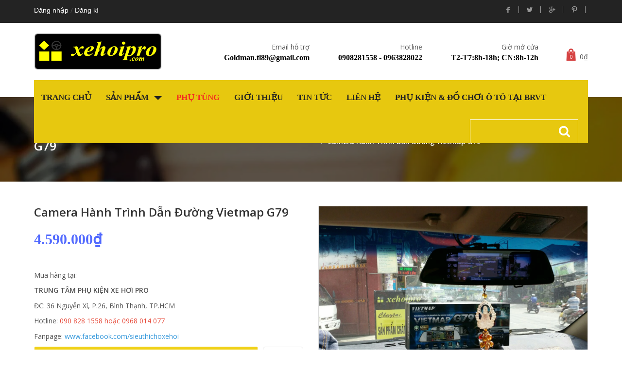

--- FILE ---
content_type: text/html; charset=utf-8
request_url: https://xehoipro.com/camera-hanh-trinh-dan-duong-vietmap-g79
body_size: 17842
content:
<!doctype html>
<!--[if lt IE 7]><html class="no-js lt-ie9 lt-ie8 lt-ie7" lang="en"> <![endif]-->
<!--[if IE 7]><html class="no-js lt-ie9 lt-ie8" lang="en"> <![endif]-->
<!--[if IE 8]><html class="no-js lt-ie9" lang="en"> <![endif]-->
<!--[if IE 9 ]><html class="ie9 no-js"> <![endif]-->
<!--[if (gt IE 9)|!(IE)]><!-->
<html class="no-js" lang="vi"> <!--<![endif]-->
	<head>
		<meta name="google-site-verification" content="tQqFR4X3tbTHImgVCjStlVJroZt1nv2xBmYUbO-ga5U" />
		<meta charset="UTF-8" />
		<meta name="facebook-domain-verification" content="eydw44joxnmepuhiomjb326nt1358y" />
		<meta http-equiv="x-ua-compatible" content="ie=edge">
		<meta name="viewport" content="width=device-width, initial-scale=1, maximum-scale=1">
		<meta name="robots" content="noodp,index,follow" />
		<meta name="keywords" content="dkt, bizweb, theme, building agency theme">
		<meta name='revisit-after' content='1 days' />
		<!-- Global site tag (gtag.js) - Google Analytics -->
<script async src="https://www.googletagmanager.com/gtag/js?id=G-XX5LK2TS6N"></script>
<script>
  window.dataLayer = window.dataLayer || [];
  function gtag(){dataLayer.push(arguments);}
  gtag('js', new Date());

  gtag('config', 'G-XX5LK2TS6N');
</script>
		<title>Camera Hành Trình Dẫn Đường Vietmap G79</title>
		
		<meta name="description" content="VIETMAP G79 l&#224; thiết bị dẫn đường đa năng kết hợp gương chiếu hậu, camera h&#224;nh tr&#236;nh trước v&#224; sau, chạy hệ điều h&#224;nh android, dẫn đường vietmap S1">
		
		<link rel="canonical" href="https://xehoipro.com/camera-hanh-trinh-dan-duong-vietmap-g79">
		<link rel="icon" href="//bizweb.dktcdn.net/100/093/754/themes/117648/assets/favicon.png?1758702660231" type="image/x-icon" />

		
<meta property="og:type" content="product">
<meta property="og:title" content="Camera H&#224;nh Tr&#236;nh Dẫn Đường Vietmap G79">

<meta property="og:image" content="http://bizweb.dktcdn.net/thumb/grande/100/093/754/products/camera-hanh-trinh-dan-duong-vietmap-g79-16.jpg?v=1646801459747">
<meta property="og:image:secure_url" content="https://bizweb.dktcdn.net/thumb/grande/100/093/754/products/camera-hanh-trinh-dan-duong-vietmap-g79-16.jpg?v=1646801459747">

<meta property="og:image" content="http://bizweb.dktcdn.net/thumb/grande/100/093/754/products/b667b208cf35296b7024.jpg?v=1646801597500">
<meta property="og:image:secure_url" content="https://bizweb.dktcdn.net/thumb/grande/100/093/754/products/b667b208cf35296b7024.jpg?v=1646801597500">

<meta property="og:image" content="http://bizweb.dktcdn.net/thumb/grande/100/093/754/products/camera-hanh-trinh-dan-duong-vietmap-g79-5.jpg?v=1646801608027">
<meta property="og:image:secure_url" content="https://bizweb.dktcdn.net/thumb/grande/100/093/754/products/camera-hanh-trinh-dan-duong-vietmap-g79-5.jpg?v=1646801608027">

<meta property="og:price:amount" content="4.590.000₫">
<meta property="og:price:currency" content="VND">


<meta property="og:description" content="VIETMAP G79 l&#224; thiết bị dẫn đường đa năng kết hợp gương chiếu hậu, camera h&#224;nh tr&#236;nh trước v&#224; sau, chạy hệ điều h&#224;nh android, dẫn đường vietmap S1">

<meta property="og:url" content="https://xehoipro.com/camera-hanh-trinh-dan-duong-vietmap-g79">
<meta property="og:site_name" content="Xehoipro.com">
<meta property="og:type" content="website">
<meta property="og:title" content="Camera H&#224;nh Tr&#236;nh Dẫn Đường Vietmap G79">
<meta property="og:image" content="http://bizweb.dktcdn.net/100/093/754/themes/117648/assets/logo.png?1758702660231">
<meta property="og:image:secure_url" content="https://bizweb.dktcdn.net/100/093/754/themes/117648/assets/logo.png?1758702660231">

		<!-- fonts --> 
		<script src="//bizweb.dktcdn.net/100/093/754/themes/117648/assets/jquery-1.11.1.min.js?1758702660231" type="text/javascript"></script>
<script src="//bizweb.dktcdn.net/100/093/754/themes/117648/assets/jquery-migrate-1.2.1.js?1758702660231" type="text/javascript"></script>
<script src="//bizweb.dktcdn.net/100/093/754/themes/117648/assets/jquery-ui.min.js?1758702660231" type="text/javascript"></script>
<script src="//bizweb.dktcdn.net/100/093/754/themes/117648/assets/bootstrap-3.1.1.min.js?1758702660231" type="text/javascript"></script>
<script src="//bizweb.dktcdn.net/100/093/754/themes/117648/assets/modernizr.custom.js?1758702660231" type="text/javascript"></script>
<script src="//bizweb.dktcdn.net/100/093/754/themes/117648/assets/iview.js?1758702660231" type="text/javascript"></script>
<script src="//bizweb.dktcdn.net/100/093/754/themes/117648/assets/jquery.isotope.min.js?1758702660231" type="text/javascript"></script>
<script src="//bizweb.dktcdn.net/100/093/754/themes/117648/assets/waypoints.min.js?1758702660231" type="text/javascript"></script>
<script src="//bizweb.dktcdn.net/100/093/754/themes/117648/assets/owl.carousel.js?1758702660231" type="text/javascript"></script>
<script src="//bizweb.dktcdn.net/100/093/754/themes/117648/assets/jquery.bxslider.min.js?1758702660231" type="text/javascript"></script>
<script src="//bizweb.dktcdn.net/100/093/754/themes/117648/assets/jquery.magnific-popup.js?1758702660231" type="text/javascript"></script>
<script src="//bizweb.dktcdn.net/100/093/754/themes/117648/assets/jquery.prettyphoto.js?1758702660231" type="text/javascript"></script>
<script src="//bizweb.dktcdn.net/100/093/754/themes/117648/assets/cssua.min.js?1758702660231" type="text/javascript"></script>
<script src="//bizweb.dktcdn.net/100/093/754/themes/117648/assets/custom.js?1758702660231" type="text/javascript"></script>
<script src="//bizweb.dktcdn.net/100/093/754/themes/117648/assets/main.js?1758702660231" type="text/javascript"></script>


  
		<!-- Styles -->
		<link href="//bizweb.dktcdn.net/100/093/754/themes/117648/assets/bootstrap.css?1758702660231" rel="stylesheet" type="text/css" media="all" />
<link href="//bizweb.dktcdn.net/100/093/754/themes/117648/assets/theme.css?1758702660231" rel="stylesheet" type="text/css" media="all" />
<link href="//bizweb.dktcdn.net/100/093/754/themes/117648/assets/custom.css?1758702660231" rel="stylesheet" type="text/css" media="all" />
<link href="//bizweb.dktcdn.net/100/093/754/themes/117648/assets/iview.css?1758702660231" rel="stylesheet" type="text/css" media="all" />
<link href="//bizweb.dktcdn.net/100/093/754/themes/117648/assets/responsive.css?1758702660231" rel="stylesheet" type="text/css" media="all" />
<link href="//bizweb.dktcdn.net/100/093/754/themes/117648/assets/animate.css?1758702660231" rel="stylesheet" type="text/css" media="all" />
<link href="//bizweb.dktcdn.net/100/093/754/themes/117648/assets/style.css?1758702660231" rel="stylesheet" type="text/css" media="all" />
<link href="//bizweb.dktcdn.net/100/093/754/themes/117648/assets/flaticon.css?1758702660231" rel="stylesheet" type="text/css" media="all" />
<link href="//bizweb.dktcdn.net/100/093/754/themes/117648/assets/font-awesome.min.css?1758702660231" rel="stylesheet" type="text/css" media="all" />
<link href="//bizweb.dktcdn.net/100/093/754/themes/117648/assets/isotope.css?1758702660231" rel="stylesheet" type="text/css" media="all" />
<link href="//bizweb.dktcdn.net/100/093/754/themes/117648/assets/jgrowl.css?1758702660231" rel="stylesheet" type="text/css" media="all" />
<link href="//bizweb.dktcdn.net/100/093/754/themes/117648/assets/jquery.bxslider.css?1758702660231" rel="stylesheet" type="text/css" media="all" />
<link href="//bizweb.dktcdn.net/100/093/754/themes/117648/assets/owl.carousel.css?1758702660231" rel="stylesheet" type="text/css" media="all" />
<link href="//bizweb.dktcdn.net/100/093/754/themes/117648/assets/owl.theme.css?1758702660231" rel="stylesheet" type="text/css" media="all" />
<link href="//bizweb.dktcdn.net/100/093/754/themes/117648/assets/shop.css?1758702660231" rel="stylesheet" type="text/css" media="all" />
<link href="//bizweb.dktcdn.net/100/093/754/themes/117648/assets/blog.css?1758702660231" rel="stylesheet" type="text/css" media="all" />
<link href="//bizweb.dktcdn.net/100/093/754/themes/117648/assets/yamm.css?1758702660231" rel="stylesheet" type="text/css" media="all" />
<link href="//bizweb.dktcdn.net/100/093/754/themes/117648/assets/agency_css.css?1758702660231" rel="stylesheet" type="text/css" media="all" />

<link href="//bizweb.dktcdn.net/100/093/754/themes/117648/assets/flexslider.css?1758702660231" rel="stylesheet" type="text/css" media="all" />
<link href="//bizweb.dktcdn.net/100/093/754/themes/117648/assets/magnific-popup.css?1758702660231" rel="stylesheet" type="text/css" media="all" />

<link href='//fonts.googleapis.com/css?family=Open+Sans:300italic,400italic,600italic,700italic,800italic,300,700,800,400,600&subset=vietnamese,latin-ext' rel='stylesheet' type='text/css'>
		<!-- Header hook for plugins ================================================== -->
		<script>
	var Bizweb = Bizweb || {};
	Bizweb.store = 'xehoixinh.mysapo.net';
	Bizweb.id = 93754;
	Bizweb.theme = {"id":117648,"name":"Fancy","role":"main"};
	Bizweb.template = 'product';
	if(!Bizweb.fbEventId)  Bizweb.fbEventId = 'xxxxxxxx-xxxx-4xxx-yxxx-xxxxxxxxxxxx'.replace(/[xy]/g, function (c) {
	var r = Math.random() * 16 | 0, v = c == 'x' ? r : (r & 0x3 | 0x8);
				return v.toString(16);
			});		
</script>
<script>
	(function () {
		function asyncLoad() {
			var urls = [];
			for (var i = 0; i < urls.length; i++) {
				var s = document.createElement('script');
				s.type = 'text/javascript';
				s.async = true;
				s.src = urls[i];
				var x = document.getElementsByTagName('script')[0];
				x.parentNode.insertBefore(s, x);
			}
		};
		window.attachEvent ? window.attachEvent('onload', asyncLoad) : window.addEventListener('load', asyncLoad, false);
	})();
</script>


<script>
	window.BizwebAnalytics = window.BizwebAnalytics || {};
	window.BizwebAnalytics.meta = window.BizwebAnalytics.meta || {};
	window.BizwebAnalytics.meta.currency = 'VND';
	window.BizwebAnalytics.tracking_url = '/s';

	var meta = {};
	
	meta.product = {"id": 17688085, "vendor": "Vietmap", "name": "Camera Hành Trình Dẫn Đường Vietmap G79",
	"type": "Camera hành trình", "price": 4590000 };
	
	
	for (var attr in meta) {
	window.BizwebAnalytics.meta[attr] = meta[attr];
	}
</script>

	
		<script src="/dist/js/stats.min.js?v=96f2ff2"></script>
	



<script type="text/javascript">331917711</script>
<script>

	window.enabled_enhanced_ecommerce = false;

</script>

<script>

	try {
		
				gtag('event', 'view_item', {
					event_category: 'engagement',
					event_label: "Camera Hành Trình Dẫn Đường Vietmap G79"
				});
		
	} catch(e) { console.error('UA script error', e);}
	

</script>




<!--Facebook Pixel Code-->
<script>
	!function(f, b, e, v, n, t, s){
	if (f.fbq) return; n = f.fbq = function(){
	n.callMethod?
	n.callMethod.apply(n, arguments):n.queue.push(arguments)}; if (!f._fbq) f._fbq = n;
	n.push = n; n.loaded = !0; n.version = '2.0'; n.queue =[]; t = b.createElement(e); t.async = !0;
	t.src = v; s = b.getElementsByTagName(e)[0]; s.parentNode.insertBefore(t, s)}
	(window,
	document,'script','https://connect.facebook.net/en_US/fbevents.js');
	fbq('init', '821304294684602', {} , {'agent': 'plsapo'}); // Insert your pixel ID here.
	fbq('init', '431609691237232', {} , {'agent': 'plsapo'}); // Insert your pixel ID here.
	fbq('init', '1583522788704407', {} , {'agent': 'plsapo'}); // Insert your pixel ID here.
	fbq('init', '902927517063151', {} , {'agent': 'plsapo'}); // Insert your pixel ID here.
	fbq('track', 'PageView',{},{ eventID: Bizweb.fbEventId });
	
	fbq('track', 'ViewContent', {
	content_ids: [17688085],
	content_name: '"Camera Hành Trình Dẫn Đường Vietmap G79"',
	content_type: 'product_group',
	value: '4590000',
	currency: window.BizwebAnalytics.meta.currency
	}, { eventID: Bizweb.fbEventId });
	
</script>
<noscript>
	<img height='1' width='1' style='display:none' src='https://www.facebook.com/tr?id=821304294684602,431609691237232,1583522788704407,902927517063151&ev=PageView&noscript=1' />
</noscript>
<!--DO NOT MODIFY-->
<!--End Facebook Pixel Code-->



<script>
	var eventsListenerScript = document.createElement('script');
	eventsListenerScript.async = true;
	
	eventsListenerScript.src = "/dist/js/store_events_listener.min.js?v=1b795e9";
	
	document.getElementsByTagName('head')[0].appendChild(eventsListenerScript);
</script>






		<!--[if lt IE 9]>
<script src="//html5shim.googlecode.com/svn/trunk/html5.js"></script>
<script src="css3-mediaqueries-js.googlecode.com/svn/trunk/css3-mediaqueries.js"></script>
<![endif]-->   

		

		<link href="//bizweb.dktcdn.net/100/093/754/themes/117648/assets/bw-statistics-style.css?1758702660231" rel="stylesheet" type="text/css" media="all" />
	</head>
	<body> 
<!-- Messenger Plugin chat Code -->
    <div id="fb-root"></div>

    <!-- Your Plugin chat code -->
    <div id="fb-customer-chat" class="fb-customerchat">
    </div>

    <script>
      var chatbox = document.getElementById('fb-customer-chat');
      chatbox.setAttribute("page_id", "915897211797883");
      chatbox.setAttribute("attribution", "biz_inbox");
    </script>

    <!-- Your SDK code -->
    <script>
      window.fbAsyncInit = function() {
        FB.init({
          xfbml            : true,
          version          : 'v16.0'
        });
      };

      (function(d, s, id) {
        var js, fjs = d.getElementsByTagName(s)[0];
        if (d.getElementById(id)) return;
        js = d.createElement(s); js.id = id;
        js.src = 'https://connect.facebook.net/vi_VN/sdk/xfbml.customerchat.js';
        fjs.parentNode.insertBefore(js, fjs);
      }(document, 'script', 'facebook-jssdk'));
    </script>
		<div class="layout-theme animated-css"  data-header="sticky" data-header-top="200"  >
			<div class="navbar-header top-header">
	<div class="container">
		<div class="row">
			
			<div class="info-top col-md-6"><a href=""></a><a href="/account/login" id="customer_login_link">Đăng nhập</a> / <a href="/account/register" id="customer_register_link">Đăng kí</a> </div>
			
			<div class="info-top col-md-6 text-right">
				<div class="social-box">
					<ul class="social-links">
						<li><a target="_blank" href="https://www.facebook.com/phukienxehoiprocom"><i class="icomoon-facebook"></i></a></li>
						<li class=""><a target="_blank" href="2"><i class="icomoon-twitter"></i></a></li>
						<li><a target="_blank" href="3"><i class="icomoon-googleplus"></i></a></li>
						<li class="li-last"><a target="_blank" href="4"><i class="icomoon-pinterest"></i></a></li>
					</ul>
				</div>
			</div>
		</div>
	</div>
</div>

<!-- HEADER -->
<div class="header">
	<div class="container">
		<div class="row">
			<div class="col-md-3  col-xs-12"> 
				<a class="logo hidden-xs" href="//xehoipro.com">
					
					<img alt="Xehoipro.com" src="//bizweb.dktcdn.net/100/093/754/themes/117648/assets/logo.png?1758702660231"  width="305" height="76"  />
					
				</a>
			</div>
			<div class="col-md-9  col-xs-12">
				<div class="right-header">
					<div class="col-right-header">
						<h5>Email hỗ trợ</h5>
						<h4><a href="mailto:Goldman.tl89@gmail.com">Goldman.tl89@gmail.com</a></h4>
					</div>
					<div class="col-right-header">
						<h5>Hotline</h5>
						<h4>0908281558 - 0963828022</h4>
					</div>
					<div class="col-right-header">
						<h5>Giờ mở cửa</h5>
						<h4>T2-T7:8h-18h; CN:8h-12h</h4>
					</div>
					<div  id="open_shopping_cart" class="top-cart"> <a href="/cart"> <span class="qty-top-cart-active"  id="cart-total" >0</span><i class="flaticon-shoppingbag"></i><span class="total_price" >0₫</span> </a> </div>
				</div>
			</div>
			<div class=" col-xs-12 hidden-sm hidden-md hidden-lg"> 
				<form  action="/search" method="get" id="search-global-mobile">
					<input type="text" value="" maxlength="70" name="query" id="search search-mobile" name="s">
					<button type="submit"><i class="fa fa-search"></i></button>
				</form>
			</div>
		</div>

	</div>

	<div class="top-nav ">
		<div class="container">
			<div class="row">
				<div class="col-md-12 col-sm-12 col-xs-12" style="height: 55px;">
					<div class="navbar yamm " >
						<div class="navbar-header hidden-md  hidden-lg  hidden-sm ">
							<button type="button" data-toggle="collapse" data-target="#navbar-collapse-1" class="navbar-toggle"><span class="icon-bar"></span><span class="icon-bar"></span><span class="icon-bar"></span></button>
							<a class="logo" href="//xehoipro.com" >
								
								<img alt="Xehoipro.com" src="//bizweb.dktcdn.net/100/093/754/themes/117648/assets/logo.png?1758702660231"  width="150" height="42" />
								
							</a>
						</div>
						<div id="navbar-collapse-1" class="navbar-collapse collapse">							
							<ul class="nav navbar-nav">
								
								
								<li class="dropdown"><a href="/">Trang chủ</a></li>
								
								
								
								<li class="dropdown                   yamm-fw1                         ">
									<a href="/collections/all">Sản phẩm
										<b class="caret hidden-xs"></b></a>
									<b class="caret caret-show hidden-lg hidden-md hidden-sm"></b>
									<ul role="menu" class="dropdown-menu">
										
										
										<li class="menu_suber">
											<a href="/phu-kien-noi-that-xe-hoi">Phụ kiện nội thất xe hơi</a>
										</li>
										
										
										
										<li class="menu_suber">
											<a href="/phu-kien-ngoai-that-xe-hoi">Phụ kiện ngoại thất xe hơi</a>
										</li>
										
										
										
										<li class="menu_suber">
											<a href="/camera-hanh-trinh-dan-duong">Camera hành trình, dẫn đường</a>
										</li>
										
										
										
										<li class="menu_suber">
											<a href="/man-hinh-android-dvd">Màn hình Android, DVD xe hơi</a>
										</li>
										
										
										
										<li class="menu_suber">
											<a href="/camera-ra-lui-camera-de">Camera lùi, camera cập lề</a>
										</li>
										
										
										
										<li class="menu_suber">
											<a href="/bao-vo-lang">Bao vô lăng, bọc vô lăng</a>
										</li>
										
										
										
										<li class="menu_suber">
											<a href="/nuoc-hoa">Nước hoa, sáp thơm xe hơi</a>
										</li>
										
										
										
										<li class="menu_suber">
											<a href="/may-loc-khi-khu-mui-khong-khi-xe-hoi">Máy lọc, khử mùi xe hơi</a>
										</li>
										
										
										
										<li class="menu_suber">
											<a href="/lot-lung">Lót lưng xe hơi</a>
										</li>
										
										
										
										<li class="menu_suber">
											<a href="/lot-ghe">Lót ghế xe hơi</a>
										</li>
										
										
										
										<li class="menu_suber">
											<a href="/lot-san">Lót sàn xe hơi</a>
										</li>
										
										
										
										<li class="menu_suber">
											<a href="/sac-dien-thoai">Sạc điện thoại xe hơi</a>
										</li>
										
										
										
										<li class="menu_suber">
											<a href="/binh-chua-chay">Bình chữa cháy</a>
										</li>
										
										
										
										<li class="menu_suber">
											<a href="/gat-mua-o-to">Gạt mưa ô tô</a>
										</li>
										
										
										
										<li class="menu_suber">
											<a href="/may-bom-lop-may-hut-bui-o-to">Máy bơm lốp, hút bụi ô tô</a>
										</li>
										
										
										
										<li class="menu_suber">
											<a href="/dung-cu-cham-soc-xe-hoi">Dụng cụ chăm sóc xe hơi</a>
										</li>
										
										
										
										<li class="menu_suber level-0">

											<a href="/chat-tay-rua-va-bao-duong-xe-hoi">Chất tẩy rửa và bảo dưỡng xe hơi</a>

											<ul class="sub_menu level2">
												
												<li class="leve-2"><a href="/san-pham-cham-soc-xe-chinh-hang-ufu"><i class="fa fa-angle-right"></i>Sản phẩm chăm sóc xe chính hãng UFU - China</a></li>
												
												<li class="leve-2"><a href="/san-pham-cham-soc-xe-chinh-hang-formula-1-usa"><i class="fa fa-angle-right"></i>Sản phẩm chăm sóc xe chính hãng FORMULA 1 - USA</a></li>
												
												<li class="leve-2"><a href="/san-pham-cham-soc-xe-chinh-hang-fms-thailand"><i class="fa fa-angle-right"></i>Sản phẩm chăm sóc xe chính hãng FMS - Thailand</a></li>
												
												<li class="leve-2"><a href="/san-pham-cham-soc-xe-khac"><i class="fa fa-angle-right"></i>Sản phẩm chăm sóc xe khác</a></li>
												
											</ul>

										</li>
										
										
										
										<li class="menu_suber">
											<a href="/dau-chia-moi-thuoc-dau-usb">Đầu chia mồi thuốc, đầu USB</a>
										</li>
										
										
										
										<li class="menu_suber">
											<a href="/ao-trum-xe-hoi">Áo trùm, bạt trùm xe hơi</a>
										</li>
										
										
										
										<li class="menu_suber">
											<a href="/gia-do-dien-thoai">Giá đỡ điện thoại</a>
										</li>
										
										
										
										<li class="menu_suber">
											<a href="/che-nang-o-to">Che nắng ô tô</a>
										</li>
										
										
										
										<li class="menu_suber">
											<a href="/bua-thoat-hiem">Búa thoát hiểm</a>
										</li>
										
										
										
										<li class="menu_suber">
											<a href="/dong-ho-do-ap-suat-lop">Đồng hồ đo áp suất lốp</a>
										</li>
										
										
										
										<li class="menu_suber">
											<a href="/dan-phim-cach-nhiet-chinh-hang-gia-re">Dán phim cách nhiệt chính hãng</a>
										</li>
										
										
										
										<li class="menu_suber">
											<a href="/goi-dau-xe-hoi">Gối đầu xe hơi</a>
										</li>
										
										
										
										<li class="menu_suber">
											<a href="/tham-lot-san-5d-6d-cao-cap">Thảm lót sàn da 5D - 6D</a>
										</li>
										
										
										
										<li class="menu_suber">
											<a href="/tham-taplo-gia-re">Thảm chống nắng taplo</a>
										</li>
										
										
										
										<li class="menu_suber">
											<a href="/bo-kich-binh-acquy-o-to-1">Bộ kích bình acquy ô tô</a>
										</li>
										
										
										
										<li class="menu_suber">
											<a href="/may-rua-xe-michelin">Máy rửa xe Michelin</a>
										</li>
										
										
										
										<li class="menu_suber">
											<a href="/cach-am-chong-on">Cách âm chống ồn</a>
										</li>
										
										
										
										<li class="menu_suber">
											<a href="/cam-bien-ap-suat-lop">Cảm biến áp suất lốp</a>
										</li>
										
										
										
										<li class="menu_suber">
											<a href="/ken-coi-o-to">Kèn, còi ô tô</a>
										</li>
										
										
										
										<li class="menu_suber">
											<a href="/ve-che-mua-nep-buoc-chan">Vè che mưa, nẹp bước chân</a>
										</li>
										
										
										
										<li class="menu_suber">
											<a href="/be-buoc-bac-buoc-chan-o-to">Bệ bước, bậc bước chân ô tô</a>
										</li>
										
										
										
										<li class="menu_suber">
											<a href="/bong-den-o-to-led-o-to">Bi gầm, Bóng đèn, Led ô tô</a>
										</li>
										
										
										
										<li class="menu_suber">
											<a href="/boc-ghe-o-to">Bọc ghế ô tô</a>
										</li>
										
										
										
										<li class="menu_suber">
											<a href="/dan-tran-da-5d-o-to">Dán trần da 5D ô tô</a>
										</li>
										
										
										
										<li class="menu_suber">
											<a href="/loa-sub-o-to">Loa sub ô tô</a>
										</li>
										
										
										
										<li class="menu_suber">
											<a href="/hud-thiet-bi-hien-thi-thong-tin">HUD - Thiết bị hiển thị thông tin</a>
										</li>
										
										
										
										<li class="menu_suber">
											<a href="/hop-ty-tay-o-to">Hộp tỳ tay ô tô</a>
										</li>
										
										
									</ul>
								</li>
								
								
								
								<li class="dropdown"><a href="/phu-tung">Phụ tùng</a></li>
								
								
								
								<li class="dropdown"><a href="/gioi-thieu">Giới thiệu</a></li>
								
								
								
								<li class="dropdown"><a href="/tin-tuc">Tin tức</a></li>
								
								
								
								<li class="dropdown"><a href="/lien-he">Liên hệ</a></li>
								
								
								
								<li class="dropdown"><a href="/phu-kien-o-to-ba-ria-vung-tau">Phụ kiện & Đồ chơi Ô tô tại BRVT</a></li>
								
								
							</ul>
							<form class="hidden-md" action="/search" method="get" id="search-global-menu">
								<input type="text" value="" maxlength="70" name="query" id="search" name="s"
									   required>
								<button type="submit"><i class="fa fa-search fa-format"></i></button>
							</form>
						</div>
					</div>
				</div>
			</div>
		</div>
	</div>
</div>
<!-- HEADER END --> 

<!--END-->

			
			<section class="no-bg-color-parallax parallax-black theme-section">
	<div class="bg-section bg-cover" style="background-image: url(//bizweb.dktcdn.net/100/093/754/themes/117648/assets/paralax1.jpg?1758702660231)" ></div>
	<div class="container">
		<div class="row">
			<div class="col-lg-6 col-md-6 col-sm-6 col-xs-12">
				<h1 class="text-uppercase paralax-header"> 
					
					
					<strong>Camera Hành Trình Dẫn Đường Vietmap G79</strong>
					
				</h1>
			</div>
			<div class="col-lg-6 col-md-6 col-sm-6 col-xs-12">
				<ol class="breadcrumb">
					<li class="home"> <a href="/" title="Trang chủ">Trang chủ</a></li>
					
					<li><a href="camera-hanh-trinh-dan-duong"> Camera hành trình, dẫn đường</a></li>
					<li><strong>Camera Hành Trình Dẫn Đường Vietmap G79</strong><li>
					
				</ol>
			</div>
		</div>
	</div>
</section>
			
			<main class="section main-content" >
	<div class="container">
		<div class="row">
			<div class="col-xs-12 col-sm-12 col-md-12 ">
				<section role="main" itemscope itemtype="http://schema.org/Product">
					<meta itemprop="url" content="//xehoipro.com/camera-hanh-trinh-dan-duong-vietmap-g79">
					<meta itemprop="image" content="//bizweb.dktcdn.net/thumb/grande/100/093/754/products/camera-hanh-trinh-dan-duong-vietmap-g79-16.jpg?v=1646801459747">
					<meta itemprop="shop-currency" content="VND">
					<div class="row">
						<div class="col-md-6">
							<form action="/cart/add" method="post" enctype="multipart/form-data" id="add-to-cart-form">
							<div class="product-right animated animation-done bounceInUp" data-animation="bounceInUp">
								<h2 class="product-name" itemprop="name">Camera Hành Trình Dẫn Đường Vietmap G79</h2>
								<div class="product-info-top">
									
									<div class="price-box" itemprop="price"> <span class="price-regular-single">4.590.000₫</span></div>
									
								</div>
								
								 
								
								<input type="hidden" name="variantId" value="32202027" />
								
								
								<div class="product-desc">
									<p><p font-size:="" open="">Mua hàng tại:</p>
<p font-size:="" open=""><strong>TRUNG TÂM PHỤ KIỆN&nbsp;XE HƠI PRO</strong></p>
<p font-size:="" open="">ĐC: 36 Nguyễn Xí, P.26, Bình Thạnh,&nbsp;TP.HCM</p>
<p font-size:="" open="">Hotline:&nbsp;<span style="color:#e74c3c;">090 828 1558&nbsp;hoặc&nbsp;0968 014 077</span></p>
<p font-size:="" open="">Fanpage:&nbsp;<span style="color:#3498db;">www.facebook.com/sieuthichoxehoi</span></p></p>
								</div>
								<div class="product-button-group" style="padding: 1px">
									<div class="btn-group cart">
										
										<button class="btn btn-cart add_to_cart btn-primary" title="Thêm vào giỏ hàng">Thêm vào giỏ hàng</button>
										
									</div>
									<div class="qty">
										<input onkeypress="isAlphaNum(event);" type="text" title="Qty" value="1" maxlength="12" id="qty" name="quantity" class="txtbox qty">
									</div>
								</div>
							</div>
							</form>
						</div>
						<div class="col-md-6">
							<div class="product-image-left animated" data-animation="bounceInUp">
								<div class="clearfix" id="image-block">
									
									
									
									<div id="slider-product" class="flexslider large-image">
										<ul class="slides">
											
											<li> <a class="magnific"   href="//bizweb.dktcdn.net/100/093/754/products/camera-hanh-trinh-dan-duong-vietmap-g79-16.jpg?v=1646801459747"> <img src="//bizweb.dktcdn.net/100/093/754/products/camera-hanh-trinh-dan-duong-vietmap-g79-16.jpg?v=1646801459747" alt="img"/></a> </li>
											
											<li> <a class="magnific"   href="//bizweb.dktcdn.net/100/093/754/products/b667b208cf35296b7024.jpg?v=1646801597500"> <img src="//bizweb.dktcdn.net/100/093/754/products/b667b208cf35296b7024.jpg?v=1646801597500" alt="img"/></a> </li>
											
											<li> <a class="magnific"   href="//bizweb.dktcdn.net/100/093/754/products/camera-hanh-trinh-dan-duong-vietmap-g79-5.jpg?v=1646801608027"> <img src="//bizweb.dktcdn.net/100/093/754/products/camera-hanh-trinh-dan-duong-vietmap-g79-5.jpg?v=1646801608027" alt="img"/></a> </li>
											
											<li> <a class="magnific"   href="//bizweb.dktcdn.net/100/093/754/products/camera-hanh-trinh-dan-duong-vietmap-g79-2.jpg?v=1646801621297"> <img src="//bizweb.dktcdn.net/100/093/754/products/camera-hanh-trinh-dan-duong-vietmap-g79-2.jpg?v=1646801621297" alt="img"/></a> </li>
											
											<li> <a class="magnific"   href="//bizweb.dktcdn.net/100/093/754/products/db9af0292179d9278068.jpg?v=1646801634407"> <img src="//bizweb.dktcdn.net/100/093/754/products/db9af0292179d9278068.jpg?v=1646801634407" alt="img"/></a> </li>
											
											<li> <a class="magnific"   href="//bizweb.dktcdn.net/100/093/754/products/d945e17aaa5f5101084e.jpg?v=1646801673380"> <img src="//bizweb.dktcdn.net/100/093/754/products/d945e17aaa5f5101084e.jpg?v=1646801673380" alt="img"/></a> </li>
											
										</ul>
									</div>
									
									
								</div>
							</div>
						</div>
					</div>
					<div class="col-md-12">
					
						<div class="fb-comments" data-href="http://xehoipro.com/camera-hanh-trinh-dan-duong-vietmap-g79" data-width="100%" data-numposts="5"></div>
					
					
					</div>
					<div class="row">
						<div class="col-md-12  col-sm-12 product-info animated animation-done bounceInUp" data-animation="bounceInUp">
							<div id="tab-info-anchore"></div>

							<!-- Nav tabs -->
							<ul class="nav nav-tabs" role="tablist">
								<li role="presentation" class="active"><a href="#tab1" role="tab" data-toggle="tab"> Chi tiết sản phẩm </a></li>
								<li role="presentation"><a href="#tab2" role="tab" data-toggle="tab"> Hướng dẫn mua hàng </a></li>
								<li role="presentation" class="li-last"><a href="#tab3" role="tab" data-toggle="tab"> Hướng dẫn thanh toán </a></li>
							</ul>

							<!-- Tab panes -->
							<div class="tab-content">
								<div role="tabpanel" class="tab-pane active" id="tab1">
									<p><p font-size:="" open="" text-align:=""><strong>VIETMAP G79</strong> là thiết bị dẫn đường đa năng kết hợp gương chiếu hậu, camera hành trình trước và sau, camera trước ghi hình full HD, camera sau ghi hình 720p 8 LED, đồng thời camera sau còn hỗ trợ camera lùi, tự động chuyển màn hình lùi xe khi cài số R.<br />
Phần mềm dẫn đường VIETMAP S1 thông minh, dữ liệu chi tiết 63 tỉnh thành, tìm địa chỉ nhà và tạo lộ trình chính xác, cảnh báo giới hạn tốc độ trên từng cung đường, cập nhật bản đồ miễn phí &nbsp;3 tháng một lần.</p>
<p font-size:="" open=""><span style="color:#e74c3c;">Camera hành trình Vietmap G79 với các tính năng rất đa dạng:</span></p>
<ul font-size:="" open="">
<li>- Thiết bị tích hợp đa năng: Gương chiếu hậu – thiết bị dẫn đường – camera trước sau.</li>
<li>- Màn hình hiển thị sắc nét: Màn hình 7,9inch sắc nét.</li>
<li>- Thiết kế tinh tế: Thẩm mĩ – đơn giản – Lắp đặt dễ dàng.</li>
<li>- Kết nối camera lùi: Camera sau hỗ trợ camera lùi.</li>
<li>- Hệ điều hành Android: Giao diện thân thiện, dễ dàng sử dụng.</li>
<li>- Cảm ứng điện dung: Dễ dàng thao tác và sử dụng.</li>
<li>- Ghi hình rõ nét trước sau: Kênh trước 1080p, sau 720p.</li>
<li>- Kết nối Wifi: Lướt Web, nghe nhạc, xem phim, giải trí online.</li>
<li>- Hổ trợ thẻ nhớ tới 64 GB.</li>
<li>- Nguồn điện: 12 – 24 DC Input/ 5V/ 1A Output.</li>
<li>- GPS định vị toàn cầu.</li>
<li>- Cảnh báo khoảng cách an toàn.</li>
<li>- Cảnh báo làn đường.</li></ul>
<h3 open=""><span style="color:#e67e22;">GỌI NGAY CHO CHÚNG TÔI ĐỂ CÓ GIÁ ƯU ĐÃI NHẤT, CAM KẾT GIÁ TỐT NHẤT SO VỚI BẤT CỨ NƠI NÀO.</span></h3>
<p>Giá <span style="color:#e74c3c;">4.490.000 </span>đ&nbsp;đã bao gồm công lắp đặt</p>
<p>Tặng thẻ nhớ 32Gb Vietmap</p>
<p>Bảo hành 1 năm chính hãng</p>
<p>Có lắp đặt tận nhà theo yêu cầu</p>
<p font-size:="" open="">Mua hàng tại:</p>
<p font-size:="" open=""><strong>TRUNG TÂM PHỤ KIỆN&nbsp;XE HƠI PRO</strong></p>
<p font-size:="" open="">ĐC: 36 Nguyễn Xí, P.26, Bình Thạnh,&nbsp;TP.HCM</p>
<p font-size:="" open="">Hotline:&nbsp;<span style="color:#e74c3c;">090 828 1558&nbsp;hoặc&nbsp;0968 014 077</span></p>
<p font-size:="" open="">Fanpage:&nbsp;<span style="color:#3498db;">www.facebook.com/sieuthichoxehoi</span></p></p>
								</div>
								<div role="tabpanel" class="tab-pane" id="tab2">
									<p style="text-align: justify;"><strong>Bước 1:</strong> Truy cập website và lựa chọn sản phẩm cần mua để mua hàng</p>

<p style="text-align: justify;"><strong>Bước 2:</strong> Click và sản phẩm muốn mua, màn hình hiển thị ra pop up với các lựa chọn sau</p>

<p style="text-align: justify;">Nếu bạn muốn tiếp tục mua hàng: Bấm vào phần tiếp tục mua hàng để lựa chọn thêm sản phẩm vào giỏ hàng</p>

<p style="text-align: justify;">Nếu bạn muốn xem giỏ hàng để cập nhật sản phẩm: Bấm vào xem giỏ hàng</p>

<p style="text-align: justify;">Nếu bạn muốn đặt hàng và thanh toán cho sản phẩm này vui lòng bấm vào: Đặt hàng và thanh toán</p>

<p style="text-align: justify;"><strong>Bước 3:</strong> Lựa chọn thông tin tài khoản thanh toán</p>

<p style="text-align: justify;">Nếu bạn đã có tài khoản vui lòng nhập thông tin tên đăng nhập là email và mật khẩu vào mục đã có tài khoản trên hệ thống</p>

<p style="text-align: justify;">Nếu bạn chưa có tài khoản và muốn đăng ký tài khoản vui lòng điền các thông tin cá nhân để tiếp tục đăng ký tài khoản. Khi có tài khoản bạn sẽ dễ dàng theo dõi được đơn hàng của mình</p>

<p style="text-align: justify;">Nếu bạn muốn mua hàng mà không cần tài khoản vui lòng nhấp chuột vào mục đặt hàng không cần tài khoản</p>

<p style="text-align: justify;"><strong>Bước 4:</strong> Điền các thông tin của bạn để nhận đơn hàng, lựa chọn hình thức thanh toán và vận chuyển cho đơn hàng của mình</p>

<p style="text-align: justify;"><strong>Bước 5:</strong> Xem lại thông tin đặt hàng, điền chú thích và gửi đơn hàng</p>

<p style="text-align: justify;">Sau khi nhận được đơn hàng bạn gửi chúng tôi sẽ liên hệ bằng cách gọi điện lại để xác nhận lại đơn hàng và địa chỉ của bạn.</p>

<p style="text-align: justify;">Trân trọng cảm ơn.</p>

								</div>
								<div role="tabpanel" class="tab-pane" id="tab3">
									<p><strong>&nbsp; 1. &nbsp;Dịch vụ thanh toán và nhận hàng:</strong></p>

<p>- Khi đã lựa chọn được sản phẩm ưng ý, quý khách có thể&nbsp;thanh toán qua tài khoản ngân hàng:</p>

<p style="margin-left: 40px;">CTK: Nguyễn Thành Luân</p>

<p style="margin-left: 40px;">STK: 0081001213824</p>

<p style="margin-left: 40px;">Ngân hàng Vietcombank - Chi nhánh Bà Rịa</p>

<p>&nbsp; Nội dung:&nbsp;</p>

<p style="margin-left: 40px;">Tên khách hàng: ...........</p>

<p style="margin-left: 40px;">SĐT: ............</p>

<p style="margin-left: 40px;">Địa chỉ:............</p>

<p style="margin-left: 40px;">Sản phẩm cần mua: ...........</p>

<p>&nbsp; Sau khi nhận được thông tin thanh toán, chúng tôi sẽ gọi điện xác nhận và tiến hành giao hàng cho quý khách trong thời gian sớm nhất.</p>

<p>- Hoặc để thuận tiện hơn&nbsp;cho khách hàng khi đặt mua sản phẩm tại xehoipro.com, Khách hàng có thể&nbsp;thanh toán qua dịch vụ thu tiền hộ (COD), khách&nbsp; hàng sẽ thanh toán trực tiếp cho người giao hàng khi nhận hàng.</p>

<p><strong>&nbsp;&nbsp;2. &nbsp;Biểu phí&nbsp;giao hàng</strong>:</p>

<p>+&nbsp;<strong>MIỄN PHÍ</strong>&nbsp;giao hàng đối với đơn hàng trên 500.000 đ</p>

<p>+ Nếu đơn hàng dưới 500.000 đ, phí giao hàng phát sinh là:</p>

<p>20.000 đ - 30.000 đ, áp dụng cho khách hàng ở khu vực Hồ Chí Minh</p>

<p>30.000 đ - 60.000 đ, áp dụng cho khách hàng ở những tỉnh thành khách trên toàn quốc</p>

<p>+ Nếu khách hàng đổi ý không nhận hàng tại thời điểm giao hàng, khách hàng phải chi trả chi phí giao hàng cho đơn vị vận chuyển:</p>

<p>20.000 đ - 30.000 đ, áp dụng cho khách hàng ở khu vực Hồ Chí Minh</p>

<p>30.000 đ - 60.000 đ, áp dụng cho khách hàng ở những tỉnh thành khách trên toàn quốc</p>

<p>&nbsp;</p>

<p><strong>Cảm ơn Quý khách đã lựa chọn và sử dụng sản phẩm củ<em>a&nbsp;xehoipro.com!</em></strong></p>

								</div>
							</div>
						</div>
					</div>
					
					
					
					
					<section class="theme-section">
						<div class="row">
							<div class="col-md-offset-3 col-md-6">
								<header class="section-header">
									<div class="icon-line"> <i class="fa flaticon-multiple25 "></i></div>
									<div class="heading-wrap">
										<h2 class="heading"><span>Sản phẩm liên quan</span></h2>
									</div>
								</header>
							</div>
						</div>
						<div class="row">
							<div id="owl-demo-product-hot" class="carousel-1 product-relate">
								
								<div class="item">
									<div class="product-container "  style="position:relative;">
										<div class="product-image"> 
											<a href="/camera-hanh-trinh-vietmap-r440"> 
												<img class="" src="//bizweb.dktcdn.net/thumb/large/100/093/754/products/z6992285329973-40199a395ffea126731523106b3f3ed5.jpg?v=1758707377803"  alt="img"/>
											</a> 
										</div>
										<div class="product-bottom"> <a class="product-name"  href="/camera-hanh-trinh-vietmap-r440"><h3>Camera hành trình Vietmap R440 – Ghi hình kép Full HD, GPS, WiFi, ADAS</h3></a>
											
											<div class="price-box"> <span class="price-regular">3.490.000₫</span> - <span class="price-regular price-old">3.890.000₫</span> </div>
											
											<form action="/cart/add" method="post" class="variants" id="product-actions-59184780" enctype="multipart/form-data">
												
												
												<input type="hidden" name="variantId" value="169057746" />
												<button style="width: 70%;padding: 6px 18px;font-size: 12px;" class="button btn-cart add_to_cart btn btn-primary add-cart" title="Cho vào giỏ hàng"><span>Giỏ hàng</span></button>
												
											</form>

										</div>
									</div>
								</div>
								
								<div class="item">
									<div class="product-container "  style="position:relative;">
										<div class="product-image"> 
											<a href="/camera-hanh-trinh-vietmap-s860"> 
												<img class="" src="//bizweb.dktcdn.net/thumb/large/100/093/754/products/z6240642075012-dcef79a232ba7e779b51347bfd8f6009.jpg?v=1737684037323"  alt="img"/>
											</a> 
										</div>
										<div class="product-bottom"> <a class="product-name"  href="/camera-hanh-trinh-vietmap-s860"><h3>Camera Hành Trình Vietmap S860</h3></a>
											
											<div class="price-box"> <span class="price-regular">3.790.000₫</span> - <span class="price-regular price-old">4.190.000₫</span> </div>
											
											<form action="/cart/add" method="post" class="variants" id="product-actions-40044918" enctype="multipart/form-data">
												
												
												<input type="hidden" name="variantId" value="134709901" />
												<button style="width: 70%;padding: 6px 18px;font-size: 12px;" class="button btn-cart add_to_cart btn btn-primary add-cart" title="Cho vào giỏ hàng"><span>Giỏ hàng</span></button>
												
											</form>

										</div>
									</div>
								</div>
								
								<div class="item">
									<div class="product-container "  style="position:relative;">
										<div class="product-image"> 
											<a href="/camera-hanh-trinh-hp-f490w"> 
												<img class="" src="//bizweb.dktcdn.net/thumb/large/100/093/754/products/camera-hanh-trinh-hp-f490w-xehoipro.png?v=1729479462143"  alt="img"/>
											</a> 
										</div>
										<div class="product-bottom"> <a class="product-name"  href="/camera-hanh-trinh-hp-f490w"><h3>Camera hành trình HP F490W</h3></a>
											
											<div class="price-box"> <span class="price-regular">1.800.000₫</span> </div>
											
											<form action="/cart/add" method="post" class="variants" id="product-actions-37817105" enctype="multipart/form-data">
												
												
												<input type="hidden" name="variantId" value="127369859" />
												<button style="width: 70%;padding: 6px 18px;font-size: 12px;" class="button btn-cart add_to_cart btn btn-primary add-cart" title="Cho vào giỏ hàng"><span>Giỏ hàng</span></button>
												
											</form>

										</div>
									</div>
								</div>
								
								<div class="item">
									<div class="product-container "  style="position:relative;">
										<div class="product-image"> 
											<a href="/camera-hanh-trinh-70mai-m310-l-dash-cam-2k-gia-re"> 
												<img class="" src="//bizweb.dktcdn.net/thumb/large/100/093/754/products/anh-san-pham-70mai-m310i.jpg?v=1726208126287"  alt="img"/>
											</a> 
										</div>
										<div class="product-bottom"> <a class="product-name"  href="/camera-hanh-trinh-70mai-m310-l-dash-cam-2k-gia-re"><h3>Camera hành trình 70mai M310 l Dash Cam 2K giá rẻ</h3></a>
											
											<div class="price-box"> <span class="price-regular">1.350.000₫</span> </div>
											
											<form action="/cart/add" method="post" class="variants" id="product-actions-37262594" enctype="multipart/form-data">
												
												
												<input type="hidden" name="variantId" value="124915034" />
												<button style="width: 70%;padding: 6px 18px;font-size: 12px;" class="button btn-cart add_to_cart btn btn-primary add-cart" title="Cho vào giỏ hàng"><span>Giỏ hàng</span></button>
												
											</form>

										</div>
									</div>
								</div>
								
								<div class="item">
									<div class="product-container "  style="position:relative;">
										<div class="product-image"> 
											<a href="/camera-hanh-trinh-3-mat-truoc-sau-va-trong-xe-q7-2k"> 
												<img class="" src="//bizweb.dktcdn.net/thumb/large/100/093/754/products/camera-hanh-trinh-gia-re-tai-xehoipro-23.jpg?v=1722744530963"  alt="img"/>
											</a> 
										</div>
										<div class="product-bottom"> <a class="product-name"  href="/camera-hanh-trinh-3-mat-truoc-sau-va-trong-xe-q7-2k"><h3>Camera hành trình 3 mắt trước sau và trong xe Q7 2K</h3></a>
											
											<div class="price-box"> <span class="price-regular">2.190.000₫</span> </div>
											
											<form action="/cart/add" method="post" class="variants" id="product-actions-36824940" enctype="multipart/form-data">
												
												
												<input type="hidden" name="variantId" value="123069879" />
												<button style="width: 70%;padding: 6px 18px;font-size: 12px;" class="button btn-cart add_to_cart btn btn-primary add-cart" title="Cho vào giỏ hàng"><span>Giỏ hàng</span></button>
												
											</form>

										</div>
									</div>
								</div>
								
								<div class="item">
									<div class="product-container "  style="position:relative;">
										<div class="product-image"> 
											<a href="/camera-hanh-trinh-vietmap-speedmap-m2-4g-canh-bao-giao-thong"> 
												<img class="" src="//bizweb.dktcdn.net/thumb/large/100/093/754/products/camera-hanh-trinh-vietmap-speedmap-m2-xehoipro-4.jpg?v=1716259825103"  alt="img"/>
											</a> 
										</div>
										<div class="product-bottom"> <a class="product-name"  href="/camera-hanh-trinh-vietmap-speedmap-m2-4g-canh-bao-giao-thong"><h3>Camera hành trình Vietmap Speedmap M2 4G cảnh báo giao thông</h3></a>
											
											<div class="price-box"> <span class="price-regular">0₫</span> - <span class="price-regular price-old">7.990.000₫</span> </div>
											
											<form action="/cart/add" method="post" class="variants" id="product-actions-35873956" enctype="multipart/form-data">
												
												
												<input type="hidden" name="variantId" value="117465526" />
												<button style="width: 70%;padding: 6px 18px;font-size: 12px;" class="button btn-cart add_to_cart btn btn-primary add-cart" title="Cho vào giỏ hàng"><span>Giỏ hàng</span></button>
												
											</form>

										</div>
									</div>
								</div>
								
								<div class="item">
									<div class="product-container "  style="position:relative;">
										<div class="product-image"> 
											<a href="/camera-hanh-trinh-vietmap-ts-5k-ghi-hinh-truoc-sau-canh-bao-giao-thong"> 
												<img class="" src="//bizweb.dktcdn.net/thumb/large/100/093/754/products/camera-hanh-trinh-vietmap-ts5k-canh-bao-giao-thong-xehoipro-4.jpg?v=1716196680107"  alt="img"/>
											</a> 
										</div>
										<div class="product-bottom"> <a class="product-name"  href="/camera-hanh-trinh-vietmap-ts-5k-ghi-hinh-truoc-sau-canh-bao-giao-thong"><h3>Camera hành trình Vietmap TS-5K ghi hình trước sau, cảnh báo giao thông</h3></a>
											
											<div class="price-box"> <span class="price-regular">4.290.000₫</span> - <span class="price-regular price-old">4.690.000₫</span> </div>
											
											<form action="/cart/add" method="post" class="variants" id="product-actions-35865897" enctype="multipart/form-data">
												
												
												<input type="hidden" name="variantId" value="117446552" />
												<button style="width: 70%;padding: 6px 18px;font-size: 12px;" class="button btn-cart add_to_cart btn btn-primary add-cart" title="Cho vào giỏ hàng"><span>Giỏ hàng</span></button>
												
											</form>

										</div>
									</div>
								</div>
								
								<div class="item">
									<div class="product-container "  style="position:relative;">
										<div class="product-image"> 
											<a href="/camera-hanh-trinh-70mai-a500s-ban-quoc-te-chinh-hang"> 
												<img class="" src="//bizweb.dktcdn.net/thumb/large/100/093/754/products/z4724458164908-d38513022c00f57adb77c2b6a3c62039.jpg?v=1706333979487"  alt="img"/>
											</a> 
										</div>
										<div class="product-bottom"> <a class="product-name"  href="/camera-hanh-trinh-70mai-a500s-ban-quoc-te-chinh-hang"><h3>Camera hành trình 70mai A500S bản quốc tế chính hãng</h3></a>
											
											<div class="price-box"> <span class="price-regular">2.290.000₫</span> - <span class="price-regular price-old">2.490.000₫</span> </div>
											
											<form action="/cart/add" method="post" class="variants" id="product-actions-34398669" enctype="multipart/form-data">
												
												
												<input type="hidden" name="variantId" value="108853706" />
												<button style="width: 70%;padding: 6px 18px;font-size: 12px;" class="button btn-cart add_to_cart btn btn-primary add-cart" title="Cho vào giỏ hàng"><span>Giỏ hàng</span></button>
												
											</form>

										</div>
									</div>
								</div>
								
								<div class="item">
									<div class="product-container "  style="position:relative;">
										<div class="product-image"> 
											<a href="/camera-hanh-trinh-vietmap-ts-c9p-ghi-hinh-2k-canh-bao-giao-thong"> 
												<img class="" src="//bizweb.dktcdn.net/thumb/large/100/093/754/products/z4916093179049-f45804dd4fa4d409b80d7d4af29bdb6a.jpg?v=1701055142800"  alt="img"/>
											</a> 
										</div>
										<div class="product-bottom"> <a class="product-name"  href="/camera-hanh-trinh-vietmap-ts-c9p-ghi-hinh-2k-canh-bao-giao-thong"><h3>Camera Hành Trình Vietmap TS-C9P Ghi Hình 2K</h3></a>
											
											<div class="price-box"> <span class="price-regular">1.790.000₫</span> </div>
											
											<form action="/cart/add" method="post" class="variants" id="product-actions-33616506" enctype="multipart/form-data">
												
												
												<input type="hidden" name="variantId" value="103876658" />
												<button style="width: 70%;padding: 6px 18px;font-size: 12px;" class="button btn-cart add_to_cart btn btn-primary add-cart" title="Cho vào giỏ hàng"><span>Giỏ hàng</span></button>
												
											</form>

										</div>
									</div>
								</div>
								
								<div class="item">
									<div class="product-container "  style="position:relative;">
										<div class="product-image"> 
											<a href="/camera-hanh-trinh-2-mat-cam-truoc-va-sau-gia-re"> 
												<img class="" src="//bizweb.dktcdn.net/thumb/large/100/093/754/products/camera-hanh-trinh-2-mat-gia-re-rai-xehoipro-2.jpg?v=1686814916027"  alt="img"/>
											</a> 
										</div>
										<div class="product-bottom"> <a class="product-name"  href="/camera-hanh-trinh-2-mat-cam-truoc-va-sau-gia-re"><h3>Camera hành trình 2 mắt cam trước và sau giá rẻ</h3></a>
											
											<div class="price-box"> <span class="price-regular">1.390.000₫</span> - <span class="price-regular price-old">1.850.000₫</span> </div>
											
											<form action="/cart/add" method="post" class="variants" id="product-actions-31415345" enctype="multipart/form-data">
												
												
												<input type="hidden" name="variantId" value="90781294" />
												<button style="width: 70%;padding: 6px 18px;font-size: 12px;" class="button btn-cart add_to_cart btn btn-primary add-cart" title="Cho vào giỏ hàng"><span>Giỏ hàng</span></button>
												
											</form>

										</div>
									</div>
								</div>
								
								<div class="item">
									<div class="product-container "  style="position:relative;">
										<div class="product-image"> 
											<a href="/camera-hanh-trinh-3-mat-hong-ngoai"> 
												<img class="" src="//bizweb.dktcdn.net/thumb/large/100/093/754/products/camera-hanh-trinh-3-mat-cho-xe-o-to-1.jpg?v=1685073207133"  alt="img"/>
											</a> 
										</div>
										<div class="product-bottom"> <a class="product-name"  href="/camera-hanh-trinh-3-mat-hong-ngoai"><h3>Camera hành trình 3 mắt hồng ngoại</h3></a>
											
											<div class="price-box"> <span class="price-regular">1.500.000₫</span> - <span class="price-regular price-old">1.950.000₫</span> </div>
											
											<form action="/cart/add" method="post" class="variants" id="product-actions-31086051" enctype="multipart/form-data">
												
												
												<input type="hidden" name="variantId" value="89048598" />
												<button style="width: 70%;padding: 6px 18px;font-size: 12px;" class="button btn-cart add_to_cart btn btn-primary add-cart" title="Cho vào giỏ hàng"><span>Giỏ hàng</span></button>
												
											</form>

										</div>
									</div>
								</div>
								
								<div class="item">
									<div class="product-container "  style="position:relative;">
										<div class="product-image"> 
											<a href="/camera-hanh-trinh-guong-10-inch"> 
												<img class="" src="//bizweb.dktcdn.net/thumb/large/100/093/754/products/camera-hanh-trinh-op-guong-10-inch-6.jpg?v=1683884740153"  alt="img"/>
											</a> 
										</div>
										<div class="product-bottom"> <a class="product-name"  href="/camera-hanh-trinh-guong-10-inch"><h3>Camera hành trình gương 10 inch</h3></a>
											
											<div class="price-box"> <span class="price-regular">1.800.000₫</span> - <span class="price-regular price-old">2.100.000₫</span> </div>
											
											<form action="/cart/add" method="post" class="variants" id="product-actions-30895772" enctype="multipart/form-data">
												
												
												<input type="hidden" name="variantId" value="87934859" />
												<button style="width: 70%;padding: 6px 18px;font-size: 12px;" class="button btn-cart add_to_cart btn btn-primary add-cart" title="Cho vào giỏ hàng"><span>Giỏ hàng</span></button>
												
											</form>

										</div>
									</div>
								</div>
								
								<div class="item">
									<div class="product-container "  style="position:relative;">
										<div class="product-image"> 
											<a href="/camera-hanh-trinh-vietmap-speedmap-m1"> 
												<img class="" src="//bizweb.dktcdn.net/thumb/large/100/093/754/products/camera-hanh-trinh-vietmap-speedmap-m1-xehoipro-1.jpg?v=1666767886107"  alt="img"/>
											</a> 
										</div>
										<div class="product-bottom"> <a class="product-name"  href="/camera-hanh-trinh-vietmap-speedmap-m1"><h3>Camera hành trình Vietmap Speedmap M1</h3></a>
											
											<div class="price-box"> <span class="price-regular">5.490.000₫</span> - <span class="price-regular price-old">5.990.000₫</span> </div>
											
											<form action="/cart/add" method="post" class="variants" id="product-actions-28226918" enctype="multipart/form-data">
												
												
												<input type="hidden" name="variantId" value="74240571" />
												<button style="width: 70%;padding: 6px 18px;font-size: 12px;" class="button btn-cart add_to_cart btn btn-primary add-cart" title="Cho vào giỏ hàng"><span>Giỏ hàng</span></button>
												
											</form>

										</div>
									</div>
								</div>
								
								<div class="item">
									<div class="product-container "  style="position:relative;">
										<div class="product-image"> 
											<a href="/dinh-vi-chong-trom-o-to-xe-may-gia-re"> 
												<img class="" src="//bizweb.dktcdn.net/thumb/large/100/093/754/products/dinh-vi-chong-trom-o-to-xe-may-xehoipro-10.jpg?v=1655187953240"  alt="img"/>
											</a> 
										</div>
										<div class="product-bottom"> <a class="product-name"  href="/dinh-vi-chong-trom-o-to-xe-may-gia-re"><h3>Định vị chống trộm ô tô xe máy giá rẻ</h3></a>
											
											<div class="price-box"> <span class="price-regular">1.190.000₫</span> - <span class="price-regular price-old">1.500.000₫</span> </div>
											
											<form action="/cart/add" method="post" class="variants" id="product-actions-26448074" enctype="multipart/form-data">
												
												
												<input type="hidden" name="variantId" value="66814250" />
												<button style="width: 70%;padding: 6px 18px;font-size: 12px;" class="button btn-cart add_to_cart btn btn-primary add-cart" title="Cho vào giỏ hàng"><span>Giỏ hàng</span></button>
												
											</form>

										</div>
									</div>
								</div>
								
								<div class="item">
									<div class="product-container "  style="position:relative;">
										<div class="product-image"> 
											<a href="/vietmap-g40-guong-tran-vien-canh-bao-giao-thong"> 
												<img class="" src="//bizweb.dktcdn.net/thumb/large/100/093/754/products/6888-camera-hanh-trinh-vietmap-g40-chinh-hang.jpg?v=1646798655630"  alt="img"/>
											</a> 
										</div>
										<div class="product-bottom"> <a class="product-name"  href="/vietmap-g40-guong-tran-vien-canh-bao-giao-thong"><h3>VietMap G40 - Gương Tràn Viền Cảnh Báo Giao Thông</h3></a>
											
											<div class="price-box"> <span class="price-regular">4.090.000₫</span> - <span class="price-regular price-old">4.390.000₫</span> </div>
											
											<form action="/cart/add" method="post" class="variants" id="product-actions-24896542" enctype="multipart/form-data">
												
												
												<input type="hidden" name="variantId" value="60790352" />
												<button style="width: 70%;padding: 6px 18px;font-size: 12px;" class="button btn-cart add_to_cart btn btn-primary add-cart" title="Cho vào giỏ hàng"><span>Giỏ hàng</span></button>
												
											</form>

										</div>
									</div>
								</div>
								
								<div class="item">
									<div class="product-container "  style="position:relative;">
										<div class="product-image"> 
											<a href="/camera-hanh-trinh-vietmap-c9"> 
												<img class="" src="//bizweb.dktcdn.net/thumb/large/100/093/754/products/271640780-4610024489104794-2382478595474670399-n.jpg?v=1646798941017"  alt="img"/>
											</a> 
										</div>
										<div class="product-bottom"> <a class="product-name"  href="/camera-hanh-trinh-vietmap-c9"><h3>Camera hành trình Vietmap C9</h3></a>
											
											<div class="price-box"> <span class="price-regular">2.190.000₫</span> - <span class="price-regular price-old">2.290.000₫</span> </div>
											
											<form action="/cart/add" method="post" class="variants" id="product-actions-24373943" enctype="multipart/form-data">
												
												
												<input type="hidden" name="variantId" value="58243260" />
												<button style="width: 70%;padding: 6px 18px;font-size: 12px;" class="button btn-cart add_to_cart btn btn-primary add-cart" title="Cho vào giỏ hàng"><span>Giỏ hàng</span></button>
												
											</form>

										</div>
									</div>
								</div>
								
								<div class="item">
									<div class="product-container "  style="position:relative;">
										<div class="product-image"> 
											<a href="/camera-hanh-trinh-vietmap-d22"> 
												<img class="" src="//bizweb.dktcdn.net/thumb/large/100/093/754/products/z2455844780119a5ce981cba68c1e29206965e18f3c10f-4834.jpg?v=1646799621503"  alt="img"/>
											</a> 
										</div>
										<div class="product-bottom"> <a class="product-name"  href="/camera-hanh-trinh-vietmap-d22"><h3>Camera Hành Trình Vietmap D22</h3></a>
											
											<div class="price-box"> <span class="price-regular">5.390.000₫</span> - <span class="price-regular price-old">5.800.000₫</span> </div>
											
											<form action="/cart/add" method="post" class="variants" id="product-actions-21411591" enctype="multipart/form-data">
												
												
												<input type="hidden" name="variantId" value="44606012" />
												<button style="width: 70%;padding: 6px 18px;font-size: 12px;" class="button btn-cart add_to_cart btn btn-primary add-cart" title="Cho vào giỏ hàng"><span>Giỏ hàng</span></button>
												
											</form>

										</div>
									</div>
								</div>
								
								<div class="item">
									<div class="product-container "  style="position:relative;">
										<div class="product-image"> 
											<a href="/camera-hanh-trinh-vietmap-r4a"> 
												<img class="" src="//bizweb.dktcdn.net/thumb/large/100/093/754/products/15863864312653003405380806161566431517601925n-4654.jpg?v=1646799935557"  alt="img"/>
											</a> 
										</div>
										<div class="product-bottom"> <a class="product-name"  href="/camera-hanh-trinh-vietmap-r4a"><h3>Camera Hành Trình Vietmap R4A</h3></a>
											
											<div class="price-box"> <span class="price-regular">3.690.000₫</span> </div>
											
											<form action="/cart/add" method="post" class="variants" id="product-actions-21177535" enctype="multipart/form-data">
												
												
												<input type="hidden" name="variantId" value="43772780" />
												<button style="width: 70%;padding: 6px 18px;font-size: 12px;" class="button btn-cart add_to_cart btn btn-primary add-cart" title="Cho vào giỏ hàng"><span>Giỏ hàng</span></button>
												
											</form>

										</div>
									</div>
								</div>
								
								<div class="item">
									<div class="product-container "  style="position:relative;">
										<div class="product-image"> 
											<a href="/camera-hanh-trinh-vietmap-r1"> 
												<img class="" src="//bizweb.dktcdn.net/thumb/large/100/093/754/products/6566camerahanhtrinhvietmapr11-5726.jpg?v=1646800183727"  alt="img"/>
											</a> 
										</div>
										<div class="product-bottom"> <a class="product-name"  href="/camera-hanh-trinh-vietmap-r1"><h3>Camera Hành Trình Vietmap R1</h3></a>
											
											<div class="price-box"> <span class="price-regular">3.290.000₫</span> - <span class="price-regular price-old">3.590.000₫</span> </div>
											
											<form action="/cart/add" method="post" class="variants" id="product-actions-20986918" enctype="multipart/form-data">
												
												
												<input type="hidden" name="variantId" value="43162431" />
												<button style="width: 70%;padding: 6px 18px;font-size: 12px;" class="button btn-cart add_to_cart btn btn-primary add-cart" title="Cho vào giỏ hàng"><span>Giỏ hàng</span></button>
												
											</form>

										</div>
									</div>
								</div>
								
								<div class="item">
									<div class="product-container "  style="position:relative;">
										<div class="product-image"> 
											<a href="/camera-hanh-trinh-hp-f960x"> 
												<img class="" src="//bizweb.dktcdn.net/thumb/large/100/093/754/products/camerahanhtrinhotohpf960x21-5386.jpg?v=1614841090407"  alt="img"/>
											</a> 
										</div>
										<div class="product-bottom"> <a class="product-name"  href="/camera-hanh-trinh-hp-f960x"><h3>Camera Hành Trình HP F960X</h3></a>
											
											<div class="price-box"> <span class="price-regular">2.090.000₫</span> - <span class="price-regular price-old">2.390.000₫</span> </div>
											
											<form action="/cart/add" method="post" class="variants" id="product-actions-20807343" enctype="multipart/form-data">
												
												
												<input type="hidden" name="variantId" value="42551221" />
												<button style="width: 70%;padding: 6px 18px;font-size: 12px;" class="button btn-cart add_to_cart btn btn-primary add-cart" title="Cho vào giỏ hàng"><span>Giỏ hàng</span></button>
												
											</form>

										</div>
									</div>
								</div>
								
								<div class="item">
									<div class="product-container "  style="position:relative;">
										<div class="product-image"> 
											<a href="/camera-hanh-trinh-vietmap-kc01"> 
												<img class="" src="//bizweb.dktcdn.net/thumb/large/100/093/754/products/z2165072579228-388fe0494ca4c53d25242a0c76aa838e.jpg?v=1646800417013"  alt="img"/>
											</a> 
										</div>
										<div class="product-bottom"> <a class="product-name"  href="/camera-hanh-trinh-vietmap-kc01"><h3>Camera hành trình Vietmap KC01</h3></a>
											
											<div class="price-box"> <span class="price-regular">3.790.000₫</span> - <span class="price-regular price-old">4.190.000₫</span> </div>
											
											<form action="/cart/add" method="post" class="variants" id="product-actions-20806345" enctype="multipart/form-data">
												
												
												<input type="hidden" name="variantId" value="42548827" />
												<button style="width: 70%;padding: 6px 18px;font-size: 12px;" class="button btn-cart add_to_cart btn btn-primary add-cart" title="Cho vào giỏ hàng"><span>Giỏ hàng</span></button>
												
											</form>

										</div>
									</div>
								</div>
								
								<div class="item">
									<div class="product-container "  style="position:relative;">
										<div class="product-image"> 
											<a href="/camera-hanh-trinh-guong-hau-truoc-sau"> 
												<img class="" src="//bizweb.dktcdn.net/thumb/large/100/093/754/products/9bac333d12bee8e0b1af-6888.jpg?v=1646800583353"  alt="img"/>
											</a> 
										</div>
										<div class="product-bottom"> <a class="product-name"  href="/camera-hanh-trinh-guong-hau-truoc-sau"><h3>Camera Hành Trình Gương Hậu Trước Sau</h3></a>
											
											<div class="price-box"> <span class="price-regular">1.900.000₫</span> - <span class="price-regular price-old">2.800.000₫</span> </div>
											
											<form action="/cart/add" method="post" class="variants" id="product-actions-19879944" enctype="multipart/form-data">
												
												
												<input type="hidden" name="variantId" value="38870990" />
												<button style="width: 70%;padding: 6px 18px;font-size: 12px;" class="button btn-cart add_to_cart btn btn-primary add-cart" title="Cho vào giỏ hàng"><span>Giỏ hàng</span></button>
												
											</form>

										</div>
									</div>
								</div>
								
								<div class="item">
									<div class="product-container "  style="position:relative;">
										<div class="product-image"> 
											<a href="/camera-hanh-trinh-vietmap-idvr-p2"> 
												<img class="" src="//bizweb.dktcdn.net/thumb/large/100/093/754/products/camera-hanh-trinh-vietmap-idvr-p2-man-hinh-guong-tran-vien-112.jpg?v=1693213193323"  alt="img"/>
											</a> 
										</div>
										<div class="product-bottom"> <a class="product-name"  href="/camera-hanh-trinh-vietmap-idvr-p2"><h3>Camera hành trình VietMap IDVR P2</h3></a>
											
											<div class="price-box"> <span class="price-regular">5.390.000₫</span> </div>
											
											<form action="/cart/add" method="post" class="variants" id="product-actions-19272233" enctype="multipart/form-data">
												
												
												<input type="hidden" name="variantId" value="36715760" />
												<button style="width: 70%;padding: 6px 18px;font-size: 12px;" class="button btn-cart add_to_cart btn btn-primary add-cart" title="Cho vào giỏ hàng"><span>Giỏ hàng</span></button>
												
											</form>

										</div>
									</div>
								</div>
								
								<div class="item">
									<div class="product-container "  style="position:relative;">
										<div class="product-image"> 
											<a href="/camera-hanh-trinh-cao-cap-blackvue-dr650s-2ch-1"> 
												<img class="" src="//bizweb.dktcdn.net/thumb/large/100/093/754/products/dr650s-2ch-top-mobile-jpg-v-1501917722173.jpg?v=1587367537507"  alt="img"/>
											</a> 
										</div>
										<div class="product-bottom"> <a class="product-name"  href="/camera-hanh-trinh-cao-cap-blackvue-dr650s-2ch-1"><h3>Camera Hành Trình Cao Cấp Blackvue DR650S-2CH</h3></a>
											
											<div class="price-box"> <span class="price-regular">0₫</span> - <span class="price-regular price-old">6.000.000₫</span> </div>
											
											<form action="/cart/add" method="post" class="variants" id="product-actions-17688292" enctype="multipart/form-data">
												
												
												<input type="hidden" name="variantId" value="32202414" />
												<button style="width: 70%;padding: 6px 18px;font-size: 12px;" class="button btn-cart add_to_cart btn btn-primary add-cart" title="Cho vào giỏ hàng"><span>Giỏ hàng</span></button>
												
											</form>

										</div>
									</div>
								</div>
								
								<div class="item">
									<div class="product-container "  style="position:relative;">
										<div class="product-image"> 
											<a href="/camera-hanh-trinh-dan-duong-vietmap-a50"> 
												<img class="" src="//bizweb.dktcdn.net/thumb/large/100/093/754/products/35d1cdd192f469aa30e5.jpg?v=1646801310957"  alt="img"/>
											</a> 
										</div>
										<div class="product-bottom"> <a class="product-name"  href="/camera-hanh-trinh-dan-duong-vietmap-a50"><h3>Camera Hành Trình Dẫn Đường Vietmap A50</h3></a>
											
											<div class="price-box"> <span class="price-regular">3.990.000₫</span> - <span class="price-regular price-old">4.300.000₫</span> </div>
											
											<form action="/cart/add" method="post" class="variants" id="product-actions-17688190" enctype="multipart/form-data">
												
												
												<input type="hidden" name="variantId" value="32202272" />
												<button style="width: 70%;padding: 6px 18px;font-size: 12px;" class="button btn-cart add_to_cart btn btn-primary add-cart" title="Cho vào giỏ hàng"><span>Giỏ hàng</span></button>
												
											</form>

										</div>
									</div>
								</div>
								
								<div class="item">
									<div class="product-container "  style="position:relative;">
										<div class="product-image"> 
											<a href="/camera-hanh-trinh-dan-duong-vietmap-g79"> 
												<img class="" src="//bizweb.dktcdn.net/thumb/large/100/093/754/products/camera-hanh-trinh-dan-duong-vietmap-g79-16.jpg?v=1646801459747"  alt="img"/>
											</a> 
										</div>
										<div class="product-bottom"> <a class="product-name"  href="/camera-hanh-trinh-dan-duong-vietmap-g79"><h3>Camera Hành Trình Dẫn Đường Vietmap G79</h3></a>
											
											<div class="price-box"> <span class="price-regular">4.590.000₫</span> </div>
											
											<form action="/cart/add" method="post" class="variants" id="product-actions-17688085" enctype="multipart/form-data">
												
												
												<input type="hidden" name="variantId" value="32202027" />
												<button style="width: 70%;padding: 6px 18px;font-size: 12px;" class="button btn-cart add_to_cart btn btn-primary add-cart" title="Cho vào giỏ hàng"><span>Giỏ hàng</span></button>
												
											</form>

										</div>
									</div>
								</div>
								
								<div class="item">
									<div class="product-container "  style="position:relative;">
										<div class="product-image"> 
											<a href="/thiet-bi-dan-duong-vietmap-b50"> 
												<img class="" src="//bizweb.dktcdn.net/thumb/large/100/093/754/products/thiet-bi-dan-duong-vietmap-b50-4.jpg?v=1587366327973"  alt="img"/>
											</a> 
										</div>
										<div class="product-bottom"> <a class="product-name"  href="/thiet-bi-dan-duong-vietmap-b50"><h3>Thiết Bị Dẫn Đường Vietmap B50</h3></a>
											
											<div class="price-box"> <span class="price-regular">2.400.000₫</span> - <span class="price-regular price-old">2.590.000₫</span> </div>
											
											<form action="/cart/add" method="post" class="variants" id="product-actions-17688041" enctype="multipart/form-data">
												
												
												<input type="hidden" name="variantId" value="32200751" />
												<button style="width: 70%;padding: 6px 18px;font-size: 12px;" class="button btn-cart add_to_cart btn btn-primary add-cart" title="Cho vào giỏ hàng"><span>Giỏ hàng</span></button>
												
											</form>

										</div>
									</div>
								</div>
								
								<div class="item">
									<div class="product-container "  style="position:relative;">
										<div class="product-image"> 
											<a href="/thiet-bi-camera-hanh-trinh-dan-duong-webvision-m39"> 
												<img class="" src="//bizweb.dktcdn.net/thumb/large/100/093/754/products/camera-hanh-trinh-webvision-m39-59.jpg?v=1646802255780"  alt="img"/>
											</a> 
										</div>
										<div class="product-bottom"> <a class="product-name"  href="/thiet-bi-camera-hanh-trinh-dan-duong-webvision-m39"><h3>Thiết Bị Camera Hành Trình Dẫn Đường Webvision M39</h3></a>
											
											<div class="price-box"> <span class="price-regular">5.090.000₫</span> - <span class="price-regular price-old">5.490.000₫</span> </div>
											
											<form action="/cart/add" method="post" class="variants" id="product-actions-17688006" enctype="multipart/form-data">
												
												
												<input type="hidden" name="variantId" value="32200678" />
												<button style="width: 70%;padding: 6px 18px;font-size: 12px;" class="button btn-cart add_to_cart btn btn-primary add-cart" title="Cho vào giỏ hàng"><span>Giỏ hàng</span></button>
												
											</form>

										</div>
									</div>
								</div>
								
								<div class="item">
									<div class="product-container "  style="position:relative;">
										<div class="product-image"> 
											<a href="/camera-hanh-trinh-vietmap-c6"> 
												<img class="" src="//bizweb.dktcdn.net/thumb/large/100/093/754/products/840fbbf7ec9915c74c88.jpg?v=1587365541943"  alt="img"/>
											</a> 
										</div>
										<div class="product-bottom"> <a class="product-name"  href="/camera-hanh-trinh-vietmap-c6"><h3>Camera Hành Trình Vietmap C6</h3></a>
											
											<div class="price-box"> <span class="price-regular">1.990.000₫</span> - <span class="price-regular price-old">2.100.000₫</span> </div>
											
											<form action="/cart/add" method="post" class="variants" id="product-actions-17687416" enctype="multipart/form-data">
												
												
												<input type="hidden" name="variantId" value="32199238" />
												<button style="width: 70%;padding: 6px 18px;font-size: 12px;" class="button btn-cart add_to_cart btn btn-primary add-cart" title="Cho vào giỏ hàng"><span>Giỏ hàng</span></button>
												
											</form>

										</div>
									</div>
								</div>
								
								<div class="item">
									<div class="product-container "  style="position:relative;">
										<div class="product-image"> 
											<a href="/camera-hanh-trinh-dan-duong-vietmap-w810"> 
												<img class="" src="//bizweb.dktcdn.net/thumb/large/100/093/754/products/camera-hanh-trinh-dan-duong-vietmap-w810-35.jpg?v=1646802648333"  alt="img"/>
											</a> 
										</div>
										<div class="product-bottom"> <a class="product-name"  href="/camera-hanh-trinh-dan-duong-vietmap-w810"><h3>Camera Hành Trình Dẫn Đường Vietmap W810</h3></a>
											
											<div class="price-box"> <span class="price-regular">3.390.000₫</span> - <span class="price-regular price-old">3.690.000₫</span> </div>
											
											<form action="/cart/add" method="post" class="variants" id="product-actions-17687207" enctype="multipart/form-data">
												
												
												<input type="hidden" name="variantId" value="32198903" />
												<button style="width: 70%;padding: 6px 18px;font-size: 12px;" class="button btn-cart add_to_cart btn btn-primary add-cart" title="Cho vào giỏ hàng"><span>Giỏ hàng</span></button>
												
											</form>

										</div>
									</div>
								</div>
								
								<div class="item">
									<div class="product-container "  style="position:relative;">
										<div class="product-image"> 
											<a href="/camera-hanh-trinh-webvision-s5-ghi-hinh-truoc-sau"> 
												<img class="" src="//bizweb.dktcdn.net/thumb/large/100/093/754/products/f6cf718857deac80f5cf.jpg?v=1587364890033"  alt="img"/>
											</a> 
										</div>
										<div class="product-bottom"> <a class="product-name"  href="/camera-hanh-trinh-webvision-s5-ghi-hinh-truoc-sau"><h3>Camera Hành Trình Webvision S5 – Ghi Hình Trước Sau</h3></a>
											
											<div class="price-box"> <span class="price-regular">2.100.000₫</span> - <span class="price-regular price-old">2.190.000₫</span> </div>
											
											<form action="/cart/add" method="post" class="variants" id="product-actions-17687108" enctype="multipart/form-data">
												
												
												<input type="hidden" name="variantId" value="32198774" />
												<button style="width: 70%;padding: 6px 18px;font-size: 12px;" class="button btn-cart add_to_cart btn btn-primary add-cart" title="Cho vào giỏ hàng"><span>Giỏ hàng</span></button>
												
											</form>

										</div>
									</div>
								</div>
								
								<div class="item">
									<div class="product-container "  style="position:relative;">
										<div class="product-image"> 
											<a href="/camera-hanh-trinh-vietmap-c61"> 
												<img class="" src="//bizweb.dktcdn.net/thumb/large/100/093/754/products/z2278720014216-c41f325b9b1d6bd1a70bf1724aa585c6.jpg?v=1646802742610"  alt="img"/>
											</a> 
										</div>
										<div class="product-bottom"> <a class="product-name"  href="/camera-hanh-trinh-vietmap-c61"><h3>Camera Hành Trình Vietmap C61</h3></a>
											
											<div class="price-box"> <span class="price-regular">3.150.000₫</span> - <span class="price-regular price-old">3.440.000₫</span> </div>
											
											<form action="/cart/add" method="post" class="variants" id="product-actions-17687084" enctype="multipart/form-data">
												
												
												<input type="hidden" name="variantId" value="32198749" />
												<button style="width: 70%;padding: 6px 18px;font-size: 12px;" class="button btn-cart add_to_cart btn btn-primary add-cart" title="Cho vào giỏ hàng"><span>Giỏ hàng</span></button>
												
											</form>

										</div>
									</div>
								</div>
								
								<div class="item">
									<div class="product-container "  style="position:relative;">
										<div class="product-image"> 
											<a href="/camera-hanh-trinh-vietmap-idvr-p1"> 
												<img class="" src="//bizweb.dktcdn.net/thumb/large/100/093/754/products/7d290bee606a9834c17b.jpg?v=1587364818970"  alt="img"/>
											</a> 
										</div>
										<div class="product-bottom"> <a class="product-name"  href="/camera-hanh-trinh-vietmap-idvr-p1"><h3>Camera Hành Trình Vietmap IDVR P1</h3></a>
											
											<div class="price-box"> <span class="price-regular">4.690.000₫</span> - <span class="price-regular price-old">5.100.000₫</span> </div>
											
											<form action="/cart/add" method="post" class="variants" id="product-actions-17686726" enctype="multipart/form-data">
												
												
												<input type="hidden" name="variantId" value="32198270" />
												<button style="width: 70%;padding: 6px 18px;font-size: 12px;" class="button btn-cart add_to_cart btn btn-primary add-cart" title="Cho vào giỏ hàng"><span>Giỏ hàng</span></button>
												
											</form>

										</div>
									</div>
								</div>
								
								<div class="item">
									<div class="product-container "  style="position:relative;">
										<div class="product-image"> 
											<a href="/camera-hanh-trinh-vietmap-c63"> 
												<img class="" src="//bizweb.dktcdn.net/thumb/large/100/093/754/products/camera-hanh-trinh-vietmap-c63-15.jpg?v=1646803345437"  alt="img"/>
											</a> 
										</div>
										<div class="product-bottom"> <a class="product-name"  href="/camera-hanh-trinh-vietmap-c63"><h3>Camera Hành Trình Vietmap C63</h3></a>
											
											<div class="price-box"> <span class="price-regular">3.500.000₫</span> - <span class="price-regular price-old">3.800.000₫</span> </div>
											
											<form action="/cart/add" method="post" class="variants" id="product-actions-17686666" enctype="multipart/form-data">
												
												
												<input type="hidden" name="variantId" value="32198202" />
												<button style="width: 70%;padding: 6px 18px;font-size: 12px;" class="button btn-cart add_to_cart btn btn-primary add-cart" title="Cho vào giỏ hàng"><span>Giỏ hàng</span></button>
												
											</form>

										</div>
									</div>
								</div>
								
								<div class="item">
									<div class="product-container "  style="position:relative;">
										<div class="product-image"> 
											<a href="/camera-hanh-trinh-vietmap-d20"> 
												<img class="" src="//bizweb.dktcdn.net/thumb/large/100/093/754/products/566d4589c1bb2ce575aa.jpg?v=1587359310397"  alt="img"/>
											</a> 
										</div>
										<div class="product-bottom"> <a class="product-name"  href="/camera-hanh-trinh-vietmap-d20"><h3>Camera Hành Trình Vietmap D20</h3></a>
											
											<div class="price-box"> <span class="price-regular">4.690.000₫</span> - <span class="price-regular price-old">4.990.000₫</span> </div>
											
											<form action="/cart/add" method="post" class="variants" id="product-actions-17686515" enctype="multipart/form-data">
												
												
												<input type="hidden" name="variantId" value="32198010" />
												<button style="width: 70%;padding: 6px 18px;font-size: 12px;" class="button btn-cart add_to_cart btn btn-primary add-cart" title="Cho vào giỏ hàng"><span>Giỏ hàng</span></button>
												
											</form>

										</div>
									</div>
								</div>
								
								<div class="item">
									<div class="product-container "  style="position:relative;">
										<div class="product-image"> 
											<a href="/camera-hanh-trinh-webvision-n93x"> 
												<img class="" src="//bizweb.dktcdn.net/thumb/large/100/093/754/products/7cu04mxl.jpg?v=1646803571690"  alt="img"/>
											</a> 
										</div>
										<div class="product-bottom"> <a class="product-name"  href="/camera-hanh-trinh-webvision-n93x"><h3>Camera Hành Trình Webvision N93X</h3></a>
											
											<div class="price-box"> <span class="price-regular">6.690.000₫</span> - <span class="price-regular price-old">6.990.000₫</span> </div>
											
											<form action="/cart/add" method="post" class="variants" id="product-actions-17686281" enctype="multipart/form-data">
												
												
												<input type="hidden" name="variantId" value="32197760" />
												<button style="width: 70%;padding: 6px 18px;font-size: 12px;" class="button btn-cart add_to_cart btn btn-primary add-cart" title="Cho vào giỏ hàng"><span>Giỏ hàng</span></button>
												
											</form>

										</div>
									</div>
								</div>
								
								<div class="item">
									<div class="product-container "  style="position:relative;">
										<div class="product-image"> 
											<a href="/camera-hanh-trinh-webvison-m39x"> 
												<img class="" src="//bizweb.dktcdn.net/thumb/large/100/093/754/products/camera-hanh-trinh-dan-duong-webvision-m39x-17.jpg?v=1646804025957"  alt="img"/>
											</a> 
										</div>
										<div class="product-bottom"> <a class="product-name"  href="/camera-hanh-trinh-webvison-m39x"><h3>Thiết bị Camera Hành Trình Dẫn Đường Webvison M39X</h3></a>
											
											<div class="price-box"> <span class="price-regular">6.900.000₫</span> - <span class="price-regular price-old">7.490.000₫</span> </div>
											
											<form action="/cart/add" method="post" class="variants" id="product-actions-17686187" enctype="multipart/form-data">
												
												
												<input type="hidden" name="variantId" value="32197648" />
												<button style="width: 70%;padding: 6px 18px;font-size: 12px;" class="button btn-cart add_to_cart btn btn-primary add-cart" title="Cho vào giỏ hàng"><span>Giỏ hàng</span></button>
												
											</form>

										</div>
									</div>
								</div>
								
								<div class="item">
									<div class="product-container "  style="position:relative;">
										<div class="product-image"> 
											<a href="/camera-hanh-trinh-vietmap-c65"> 
												<img class="" src="//bizweb.dktcdn.net/thumb/large/100/093/754/products/z2242502933877-00056b38aa9daf0e3fb5fae50c0b9a03.jpg?v=1646804267300"  alt="img"/>
											</a> 
										</div>
										<div class="product-bottom"> <a class="product-name"  href="/camera-hanh-trinh-vietmap-c65"><h3>Camera Hành Trình Vietmap C65</h3></a>
											
											<div class="price-box"> <span class="price-regular">3.890.000₫</span> - <span class="price-regular price-old">4.290.000₫</span> </div>
											
											<form action="/cart/add" method="post" class="variants" id="product-actions-17686013" enctype="multipart/form-data">
												
												
												<input type="hidden" name="variantId" value="32197459" />
												<button style="width: 70%;padding: 6px 18px;font-size: 12px;" class="button btn-cart add_to_cart btn btn-primary add-cart" title="Cho vào giỏ hàng"><span>Giỏ hàng</span></button>
												
											</form>

										</div>
									</div>
								</div>
								
								<div class="item">
									<div class="product-container "  style="position:relative;">
										<div class="product-image"> 
											<a href="/camera-hanh-trinh-papago-gosafe-s70g"> 
												<img class="" src="//bizweb.dktcdn.net/thumb/large/100/093/754/products/857914fd130ee850b11f.jpg?v=1646805440990"  alt="img"/>
											</a> 
										</div>
										<div class="product-bottom"> <a class="product-name"  href="/camera-hanh-trinh-papago-gosafe-s70g"><h3>Camera Hành Trình Papago Gosafe S70G</h3></a>
											
											<div class="price-box"> <span class="price-regular">4.190.000₫</span> - <span class="price-regular price-old">4.790.000₫</span> </div>
											
											<form action="/cart/add" method="post" class="variants" id="product-actions-17685838" enctype="multipart/form-data">
												
												
												<input type="hidden" name="variantId" value="32197278" />
												<button style="width: 70%;padding: 6px 18px;font-size: 12px;" class="button btn-cart add_to_cart btn btn-primary add-cart" title="Cho vào giỏ hàng"><span>Giỏ hàng</span></button>
												
											</form>

										</div>
									</div>
								</div>
								
								<div class="item">
									<div class="product-container "  style="position:relative;">
										<div class="product-image"> 
											<a href="/camera-hanh-trinh-vietmap-g39-man-hinh-9-66-inch-tran-vien"> 
												<img class="" src="//bizweb.dktcdn.net/thumb/large/100/093/754/products/8c755710f4800cde5591.jpg?v=1646805806170"  alt="img"/>
											</a> 
										</div>
										<div class="product-bottom"> <a class="product-name"  href="/camera-hanh-trinh-vietmap-g39-man-hinh-9-66-inch-tran-vien"><h3>Camera Hành Trình Vietmap G39 Màn Hình 9.66 Inch Tràn Viền</h3></a>
											
											<div class="price-box"> <span class="price-regular">3.490.000₫</span> - <span class="price-regular price-old">3.890.000₫</span> </div>
											
											<form action="/cart/add" method="post" class="variants" id="product-actions-17685726" enctype="multipart/form-data">
												
												
												<input type="hidden" name="variantId" value="32197148" />
												<button style="width: 70%;padding: 6px 18px;font-size: 12px;" class="button btn-cart add_to_cart btn btn-primary add-cart" title="Cho vào giỏ hàng"><span>Giỏ hàng</span></button>
												
											</form>

										</div>
									</div>
								</div>
								
								<div class="item">
									<div class="product-container "  style="position:relative;">
										<div class="product-image"> 
											<a href="/camera-hanh-trinh-vietmap-c62s"> 
												<img class="" src="//bizweb.dktcdn.net/thumb/large/100/093/754/products/camera-hanh-trinh-vietmap-c62s-5.jpg?v=1646806226083"  alt="img"/>
											</a> 
										</div>
										<div class="product-bottom"> <a class="product-name"  href="/camera-hanh-trinh-vietmap-c62s"><h3>Camera Hành Trình Vietmap C62S</h3></a>
											
											<div class="price-box"> <span class="price-regular">3.490.000₫</span> - <span class="price-regular price-old">3.790.000₫</span> </div>
											
											<form action="/cart/add" method="post" class="variants" id="product-actions-17685649" enctype="multipart/form-data">
												
												
												<input type="hidden" name="variantId" value="32197047" />
												<button style="width: 70%;padding: 6px 18px;font-size: 12px;" class="button btn-cart add_to_cart btn btn-primary add-cart" title="Cho vào giỏ hàng"><span>Giỏ hàng</span></button>
												
											</form>

										</div>
									</div>
								</div>
								
								<div class="item">
									<div class="product-container "  style="position:relative;">
										<div class="product-image"> 
											<a href="/camera-hanh-trinh-papago-gosafe-51g"> 
												<img class="" src="//bizweb.dktcdn.net/thumb/large/100/093/754/products/camera-hanh-trinh-papago-gosafe-51g-xehoipro-10-copy.jpg?v=1508476113340"  alt="img"/>
											</a> 
										</div>
										<div class="product-bottom"> <a class="product-name"  href="/camera-hanh-trinh-papago-gosafe-51g"><h3>Camera hành trình Papago Gosafe 51G</h3></a>
											
											<div class="price-box"> <span class="price-regular">4.290.000₫</span> - <span class="price-regular price-old">4.490.000₫</span> </div>
											
											<form action="/cart/add" method="post" class="variants" id="product-actions-8716137" enctype="multipart/form-data">
												
												
												<input type="hidden" name="variantId" value="13847858" />
												<button style="width: 70%;padding: 6px 18px;font-size: 12px;" class="button btn-cart add_to_cart btn btn-primary add-cart" title="Cho vào giỏ hàng"><span>Giỏ hàng</span></button>
												
											</form>

										</div>
									</div>
								</div>
								
								<div class="item">
									<div class="product-container "  style="position:relative;">
										<div class="product-image"> 
											<a href="/camera-hanh-trinh-cao-cap-han-quoc-gnet-gi700"> 
												<img class="" src="//bizweb.dktcdn.net/thumb/large/100/093/754/products/camera-hanh-trinh-gnet-gi700-4.jpg?v=1507347383833"  alt="img"/>
											</a> 
										</div>
										<div class="product-bottom"> <a class="product-name"  href="/camera-hanh-trinh-cao-cap-han-quoc-gnet-gi700"><h3>Camera hành trình cao cấp Hàn Quốc Gnet Gi700</h3></a>
											
											<div class="price-box"> <span class="price-regular">5.400.000₫</span> - <span class="price-regular price-old">6.400.000₫</span> </div>
											
											<form action="/cart/add" method="post" class="variants" id="product-actions-8569599" enctype="multipart/form-data">
												
												
												<input type="hidden" name="variantId" value="13587935" />
												<button style="width: 70%;padding: 6px 18px;font-size: 12px;" class="button btn-cart add_to_cart btn btn-primary add-cart" title="Cho vào giỏ hàng"><span>Giỏ hàng</span></button>
												
											</form>

										</div>
									</div>
								</div>
								
								<div class="item">
									<div class="product-container "  style="position:relative;">
										<div class="product-image"> 
											<a href="/camera-hanh-trinh-vietmap-x9s"> 
												<img class="" src="//bizweb.dktcdn.net/thumb/large/100/093/754/products/vietmap-x9s-01-copy.png?v=1503630654977"  alt="img"/>
											</a> 
										</div>
										<div class="product-bottom"> <a class="product-name"  href="/camera-hanh-trinh-vietmap-x9s"><h3>Camera hành trình Vietmap X9S</h3></a>
											
											<div class="price-box"> <span class="price-regular">2.790.000₫</span> - <span class="price-regular price-old">2.990.000₫</span> </div>
											
											<form action="/cart/add" method="post" class="variants" id="product-actions-8031712" enctype="multipart/form-data">
												
												
												<input type="hidden" name="variantId" value="12768102" />
												<button style="width: 70%;padding: 6px 18px;font-size: 12px;" class="button btn-cart add_to_cart btn btn-primary add-cart" title="Cho vào giỏ hàng"><span>Giỏ hàng</span></button>
												
											</form>

										</div>
									</div>
								</div>
								
								<div class="item">
									<div class="product-container "  style="position:relative;">
										<div class="product-image"> 
											<a href="/camera-hanh-trinh-2-cam-gia-re"> 
												<img class="" src="//bizweb.dktcdn.net/thumb/large/100/093/754/products/z748289688099-2e4eadf0b04d28b89f8b31107f32181f-copy.jpg?v=1503484751593"  alt="img"/>
											</a> 
										</div>
										<div class="product-bottom"> <a class="product-name"  href="/camera-hanh-trinh-2-cam-gia-re"><h3>Camera hành trình 2 cam giá rẻ</h3></a>
											
											<div class="price-box"> <span class="price-regular">1.200.000₫</span> - <span class="price-regular price-old">1.600.000₫</span> </div>
											
											<form action="/cart/add" method="post" class="variants" id="product-actions-8015966" enctype="multipart/form-data">
												
												
												<input type="hidden" name="variantId" value="12742296" />
												<button style="width: 70%;padding: 6px 18px;font-size: 12px;" class="button btn-cart add_to_cart btn btn-primary add-cart" title="Cho vào giỏ hàng"><span>Giỏ hàng</span></button>
												
											</form>

										</div>
									</div>
								</div>
								
								<div class="item">
									<div class="product-container "  style="position:relative;">
										<div class="product-image"> 
											<a href="/thiet-bi-hanh-trinh-dan-duong-papago-waygo-810"> 
												<img class="" src="//bizweb.dktcdn.net/thumb/large/100/093/754/products/camera-hanh-trinh-dan-duong-papago-waygo-810-3.jpg?v=1646806541447"  alt="img"/>
											</a> 
										</div>
										<div class="product-bottom"> <a class="product-name"  href="/thiet-bi-hanh-trinh-dan-duong-papago-waygo-810"><h3>Thiết bị hành trình dẫn đường Papago Waygo 810</h3></a>
											
											<div class="price-box"> <span class="price-regular">4.190.000₫</span> - <span class="price-regular price-old">4.490.000₫</span> </div>
											
											<form action="/cart/add" method="post" class="variants" id="product-actions-7949336" enctype="multipart/form-data">
												
												
												<input type="hidden" name="variantId" value="12634310" />
												<button style="width: 70%;padding: 6px 18px;font-size: 12px;" class="button btn-cart add_to_cart btn btn-primary add-cart" title="Cho vào giỏ hàng"><span>Giỏ hàng</span></button>
												
											</form>

										</div>
									</div>
								</div>
								
								<div class="item">
									<div class="product-container "  style="position:relative;">
										<div class="product-image"> 
											<a href="/camera-hanh-trinh-cao-cap-blackvue-dr650s-2ch"> 
												<img class="" src="//bizweb.dktcdn.net/thumb/large/100/093/754/products/dr650s-2ch-top-mobile.jpg?v=1501917722173"  alt="img"/>
											</a> 
										</div>
										<div class="product-bottom"> <a class="product-name"  href="/camera-hanh-trinh-cao-cap-blackvue-dr650s-2ch"><h3>Camera hành trình cao cấp  Blackvue DR650S-2CH</h3></a>
											
											<div class="price-box"> <span class="price-regular">7.400.000₫</span> - <span class="price-regular price-old">7.800.000₫</span> </div>
											
											<form action="/cart/add" method="post" class="variants" id="product-actions-7809983" enctype="multipart/form-data">
												
												
												<input type="hidden" name="variantId" value="12423662" />
												<button style="width: 70%;padding: 6px 18px;font-size: 12px;" class="button btn-cart add_to_cart btn btn-primary add-cart" title="Cho vào giỏ hàng"><span>Giỏ hàng</span></button>
												
											</form>

										</div>
									</div>
								</div>
								
								<div class="item">
									<div class="product-container "  style="position:relative;">
										<div class="product-image"> 
											<a href="/camera-hanh-trinh-han-quoc-gnet-gi500"> 
												<img class="" src="//bizweb.dktcdn.net/thumb/large/100/093/754/products/camera-hanh-trinh-gi500-5-800x800.jpg?v=1500520827207"  alt="img"/>
											</a> 
										</div>
										<div class="product-bottom"> <a class="product-name"  href="/camera-hanh-trinh-han-quoc-gnet-gi500"><h3>Camera hành trình Hàn Quốc GNET GI500</h3></a>
											
											<div class="price-box"> <span class="price-regular">4.200.000₫</span> - <span class="price-regular price-old">4.500.000₫</span> </div>
											
											<form action="/cart/add" method="post" class="variants" id="product-actions-7609106" enctype="multipart/form-data">
												
												
												<input type="hidden" name="variantId" value="12104306" />
												<button style="width: 70%;padding: 6px 18px;font-size: 12px;" class="button btn-cart add_to_cart btn btn-primary add-cart" title="Cho vào giỏ hàng"><span>Giỏ hàng</span></button>
												
											</form>

										</div>
									</div>
								</div>
								
								<div class="item">
									<div class="product-container "  style="position:relative;">
										<div class="product-image"> 
											<a href="/camera-hanh-trinh-han-quoc-gnet-gn700"> 
												<img class="" src="//bizweb.dktcdn.net/thumb/large/100/093/754/products/camera-hanh-trinh-gnet-gn700-1m4g3-o9wuwg-simg-ab1f47-350x350-maxb.jpg?v=1500434657217"  alt="img"/>
											</a> 
										</div>
										<div class="product-bottom"> <a class="product-name"  href="/camera-hanh-trinh-han-quoc-gnet-gn700"><h3>Camera hành trình Hàn Quốc GNET GN700</h3></a>
											
											<div class="price-box"> <span class="price-regular">2.100.000₫</span> - <span class="price-regular price-old">2.500.000₫</span> </div>
											
											<form action="/cart/add" method="post" class="variants" id="product-actions-7596174" enctype="multipart/form-data">
												
												
												<input type="hidden" name="variantId" value="12076973" />
												<button style="width: 70%;padding: 6px 18px;font-size: 12px;" class="button btn-cart add_to_cart btn btn-primary add-cart" title="Cho vào giỏ hàng"><span>Giỏ hàng</span></button>
												
											</form>

										</div>
									</div>
								</div>
								
								<div class="item">
									<div class="product-container "  style="position:relative;">
										<div class="product-image"> 
											<a href="/camera-hanh-trinh-hp-f770-ghi-hinh-truoc-sau-full-hd"> 
												<img class="" src="//bizweb.dktcdn.net/thumb/large/100/093/754/products/camera-hanh-trinh-hp-f770.jpg?v=1500091235623"  alt="img"/>
											</a> 
										</div>
										<div class="product-bottom"> <a class="product-name"  href="/camera-hanh-trinh-hp-f770-ghi-hinh-truoc-sau-full-hd"><h3>Camera hành trình HP F770 ghi hình trước sau Full HD</h3></a>
											
											<div class="price-box"> <span class="price-regular">3.000.000₫</span> - <span class="price-regular price-old">3.500.000₫</span> </div>
											
											<form action="/cart/add" method="post" class="variants" id="product-actions-7552359" enctype="multipart/form-data">
												
												
												<input type="hidden" name="variantId" value="12011445" />
												<button style="width: 70%;padding: 6px 18px;font-size: 12px;" class="button btn-cart add_to_cart btn btn-primary add-cart" title="Cho vào giỏ hàng"><span>Giỏ hàng</span></button>
												
											</form>

										</div>
									</div>
								</div>
								
							</div>
						</div>
					</section>
				</section>
			</div>
		</div>
	</div>
</main>
<script src="//bizweb.dktcdn.net/assets/themes_support/option-selectors.js" type="text/javascript"></script>

<script>  
	var selectCallback = function(variant, selector) {

		var addToCart = jQuery('.btn-cart'),
			productPrice = jQuery('.price-box .price-regular-single'),
			comparePrice = jQuery('.price-box .price-old');

		if (variant) {
			if (variant.available) {
				// We have a valid product variant, so enable the submit button
				addToCart.text(' THÊM VÀO GIỎ HÀNG').removeClass('disabled').removeAttr('disabled');
				$('.product-shop .in-stock').text('Còn hàng').removeClass('out-stock');
			} else {
				// Variant is sold out, disable the submit button
				addToCart.text(' HẾT HÀNG').addClass('disabled').attr('disabled', 'disabled');
				$('.product-shop .in-stock').text('Hết hàng').addClass('out-stock');
			}

			// Regardless of stock, update the product price
			productPrice.html(Bizweb.formatMoney(variant.price, "{{amount_no_decimals_with_comma_separator}}₫"));

			// Also update and show the product's compare price if necessary
			if ( variant.compare_at_price > variant.price ) {

				comparePrice.html(Bizweb.formatMoney(variant.compare_at_price, "{{amount_no_decimals_with_comma_separator}}₫")).show();
			} else {
				comparePrice.hide();     
			}       


		} else {
			// The variant doesn't exist. Just a safeguard for errors, but disable the submit button anyway
			addToCart.text('Hết hàng').attr('disabled', 'disabled');
		}
		/*begin variant image*/
		if (variant && variant.image) {  
			var originalImage = jQuery(".large-image img"); 
			var newImage = variant.image;
			var element = originalImage[0];
			Bizweb.Image.switchImage(newImage, element, function (newImageSizedSrc, newImage, element) {
				jQuery(element).parents('a').attr('href', newImageSizedSrc);
				jQuery(element).attr('src', newImageSizedSrc);
			});
		}
		/*end of variant image*/
	};
	jQuery(function($) {
		

		 // Add label if only one product option and it isn't 'Title'. Could be 'Size'.
		 

		  // Hide selectors if we only have 1 variant and its title contains 'Default'.
		  
		  $('.selector-wrapper').hide();
		    
		   $('.selector-wrapper').css({
			   'text-align':'left',
			   'margin-bottom':'15px'
		   });
		   });
</script>
<style>
	.breadcrumb li:last-child{
	display:none;}
</style>

			<footer class="footer footer-shop">
	<div class="container">
		<div class="row">
			<div class="col-lg-3 col-md-3 col-sm-6 col-xs-12">
				<div class="fot-box">
					<h3 class="fot-logo">
						<a class="logo" href="//xehoipro.com">
							
							<img alt="Xehoipro.com" src="//bizweb.dktcdn.net/100/093/754/themes/117648/assets/logo_footer.png?1758702660231" />
							
						</a>
					</h3>
					<p>Chuyên phân phối và lắp đặt Phụ kiện Đồ chơi Xe hơi - Rửa và chăm sóc Ô tô, Xe máy. Sản phẩm đa dạng, giá cả cạnh tranh, giao hàng siêu tốc, uy tín hàng đầu. Là nơi mua sắm lý tưởng cho xế yêu của bạn!</p>
				</div>
				<div class="row">
					<div class="col-lg-12  col-md-12 col-sm-12 col-xs-12">
						<div class="social-box">
							<ul class="social-links">
								<li><a target="_blank" href="https://www.facebook.com/phukienxehoiprocom"><i class="icomoon-facebook"></i></a></li>
								<li class=""><a target="_blank" href="2"><i class="icomoon-twitter"></i></a></li>
								<li><a target="_blank" href="3"><i class="icomoon-googleplus"></i></a></li>
								<li class="li-last"><a target="_blank" href="4"><i class="icomoon-pinterest"></i></a></li>
							</ul>
						</div>
					</div>
					
				</div>
			</div>
			<div class="col-lg-3 col-md-3 col-sm-6 col-xs-12">
				<div class="fot-box">
					<h3 class="fot-title">Danh mục</h3>
					<div class="row">
						<div class="col-lg-12 col-md-12 col-sm-12 col-xs-12">
							<ul>
								
								<li><a href="/huong-dan">Hướng dẫn mua hàng</a></li>
								
								<li><a href="/huong-dan-thanh-toan">Hướng dẫn thanh toán</a></li>
								
								<li><a href="/giao-nhan-va-thanh-toan">Chính sách giao hàng</a></li>
								
								<li><a href="/chinh-sach-bao-hanh">Chính sách bảo hành</a></li>
								
								<li><a href="/chinh-sach-doi-tra-hang">Chính sách đổi trả hàng</a></li>
								
								<li><a href="/chinh-sach-bao-mat">Chính sách bảo mật</a></li>
								
							</ul>
						</div>

					</div>
				</div>

				<div id="bw-statistics"></div>
				<!-- Histats.com  (div with counter) --><div id="histats_counter"></div>
				<!-- Histats.com  START  (aync)-->
				<script type="text/javascript">var _Hasync= _Hasync|| [];
					_Hasync.push(['Histats.start', '1,4570920,4,4006,112,61,00011111']);
					_Hasync.push(['Histats.fasi', '1']);
					_Hasync.push(['Histats.track_hits', '']);
					(function() {
						var hs = document.createElement('script'); hs.type = 'text/javascript'; hs.async = true;
						hs.src = ('//s10.histats.com/js15_as.js');
						(document.getElementsByTagName('head')[0] || document.getElementsByTagName('body')[0]).appendChild(hs);
					})();</script>

				<noscript>
					<a href="/" target="_blank">
						<img  src="//sstatic1.histats.com/0.gif?4570920&101" alt="" border="0">
					</a>
				</noscript>
				<!-- Histats.com  END  -->

			</div>
			<div class="col-lg-3 col-md-3 col-sm-6 col-xs-12">
				<div class="fot-box">
					<h3 class="fot-title">Địa chỉ liên hệ</h3>
					<div class="fot-contact">
						<div class="media-body">
							<table>
								<tr>
									<td><i class="fa fa-map-marker"></i></td>
									<td>76 Hùng Vương, Ngãi Giao, Châu Đức, BRVT</td>
								</tr>
								<tr>
									<td><i class="fa fa-phone"></i></td>
									<td>0908281558 - 0963828022</td>
								</tr>
								<tr>
									<td><i class="fa fa-envelope"></i></td>
									<td><a href="mailto:Goldman.tl89@gmail.com">Goldman.tl89@gmail.com</a></td>
								</tr>
								<tr>
									<td><i class="fa fa-fax"></i></td>
									<td>0968 014 077: Call, Zalo</td>
								</tr>
								<tr>
									<td><i class="fa fa-clock-o"></i></td>
									<td>T2-T7:8h-18h; CN:8h-12h</td>
								</tr>

							</table>
							
						</div>
					</div>
						<a href="http://online.gov.vn/HomePage/CustomWebsiteDisplay.aspx?DocId=27057">
							<img style="max-width:180px;margin-top:10px;" src="//bizweb.dktcdn.net/100/093/754/themes/117648/assets/bct_cvt.png?1758702660231">
						</a>
					
				</div>
			</div>
			<div class="col-lg-3 col-md-3 col-sm-6 col-xs-12">
				<div class="fot-box">
					<h3 class="fot-title">Facebook</h3>
				</div>
				<div id="fb-root"></div>
<script async defer crossorigin="anonymous" src="https://connect.facebook.net/vi_VN/sdk.js#xfbml=1&version=v21.0"></script>
				
				<div class="fb-page" data-href="https://www.facebook.com/phukienxehoiprocom" data-tabs="" data-width="260" data-height="" data-small-header="false" data-adapt-container-width="true" data-hide-cover="false" data-show-facepile="true"><blockquote cite="https://www.facebook.com/phukienxehoiprocom" class="fb-xfbml-parse-ignore"><a href="https://www.facebook.com/phukienxehoiprocom">Xehoipro.com</a></blockquote></div>
			
				<div class="maps_iframe margin-maps">
					<iframe src="https://www.google.com/maps/embed?pb=!1m18!1m12!1m3!1d3921.244836611951!2d107.23871318431581!3d10.638077962435151!2m3!1f0!2f0!3f0!3m2!1i1024!2i768!4f13.1!3m3!1m2!1s0x317509fb52c0985b%3A0xfc970b6248aca2c7!2zWGVob2lwcm8gLSBUcnVuZyBUw6JtIEzhuq9wIMSQ4bq3dCBQaOG7pSBLaeG7h24gVsOgIMSQ4buTIENoxqFpIFhlIEjGoWk!5e0!3m2!1svi!2s!4v1732763363360!5m2!1svi!2s" width="100%" height="150" style="border:0;" allowfullscreen="" loading="lazy" referrerpolicy="no-referrer-when-downgrade"></iframe>				</div>
			</div>
		</div>
	</div>
</footer>
<div class="footer-absolute">
	<div class="container">
		<div class="row">
			<div class="col-lg-12 col-md-12 col-sm-12 col-xs-12">
				<div class="copy aligncenter">
					<p>&copy; Bản quyền thuộc về Xehoipro.com | Cung cấp bởi <a href="https://bizweb.vn" target="blank">Bizweb</a></p>
				</div>
			</div>
		</div>
	</div>
</div>
			<script src="//bizweb.dktcdn.net/100/093/754/themes/117648/assets/jgrowl.js?1758702660231" type="text/javascript"></script>
<script src="//bizweb.dktcdn.net/assets/themes_support/api.jquery.js" type="text/javascript"></script>
<script src="//bizweb.dktcdn.net/100/093/754/themes/117648/assets/cs.script.js?1758702660231" type="text/javascript"></script>

<script src="//bizweb.dktcdn.net/100/093/754/themes/117648/assets/jquery.flexslider-min.js?1758702660231" type="text/javascript"></script>

			<a class="scroll-top"> <i class="fa fa-angle-up"> </i></a>
			<div class="portfolio-modal modal fade" id="myModal-id-12"  >
				<div class="modal-content"> </div>
			</div>
		</div>
		<script type="text/javascript">
  Bizweb.updateCartFromForm = function(cart, cart_summary_id, cart_count_id) {
    
    if ((typeof cart_summary_id) === 'string') {
      var cart_summary = jQuery(cart_summary_id);
      if (cart_summary.length) {
        // Start from scratch.
        cart_summary.empty();
        // Pull it all out.        
        jQuery.each(cart, function(key, value) {
          if (key === 'items') {
            
            var table = jQuery(cart_summary_id);           
            if (value.length) {  
              
              jQuery('<div class="animated_item"><p>Sản phẩm đã cho vào giỏ hàng</p></div>').appendTo(table);       
              jQuery.each(value, function(i, item) {
                jQuery('<li class="item even"><a class="product-image" href="'+ item.url +'"><img src="' + Bizweb.resizeImage(item.image, 'small') + '" width="80"></a><div class="detail-item"><div class="product-details"> <a href="javascript:void(0);" onclick="Bizweb.removeItem(' + item.variant_id + ')" title="Remove This Item" class="btn-remove1">Remove This Item</a><p class="product-name"> <a href="'+ item.url +'" title="' + item.name + '">' + item.name + '</a> </p></div><div class="product-details-bottom"> <span class="price">' + Bizweb.formatMoney(item.price, "{{amount_no_decimals_with_comma_separator}}₫") + '</span> <span class="title-desc">Qty:</span> <strong>' + item.quantity + '</strong> </div></div></li>').appendTo(table);
              });                       
                jQuery('<div class="top-subtotal">Tổng tiền: <span class="price total_price">0₫</span></div><div class="animated_item actions"><a href="/cart\" class=" view-cart">Giỏ hàng</a><a href="/checkout\" class=" btn-checkout">Thanh toán</a></div>').appendTo(table); 
            }
            else {
              jQuery('<div class="animated_item"><p>Không có sản phẩm nào trong giỏ hàng.</p></div>').appendTo(table);
            }
          }
        });
      }
    }
	  updateCartDesc(cart);
  }

  
  function updateCartDesc(data){
    var $cartLinkText = $('#open_shopping_cart'),
		$cartCount = $('#cart-total'),
	    $cartPrice = Bizweb.formatMoney(data.total_price, "{{amount_no_decimals_with_comma_separator}}₫");		
    switch(data.item_count){
      case 0:
        $cartLinkText.attr('data-amount','0');
		$cartCount.text('0');
        break;
      case 1:
        $cartLinkText.attr('data-amount','1');
		$cartCount.text('1');
        break;
      default:
        $cartLinkText.attr('data-amount', data.item_count);
		$cartCount.text(data.item_count);
        break;
    }
	 $('.total_price').html($cartPrice);
  }    
</script>
	</body>

</html>

--- FILE ---
content_type: text/css
request_url: https://bizweb.dktcdn.net/100/093/754/themes/117648/assets/theme.css?1758702660231
body_size: 7903
content:
/*------------------------------------------------------------------
[Table of contents]

- Global
- Section
- Header  
-  Heading
-  Tabs box
-  Carousel box
-  Video box
-  Testimonials box
-  Amount box
-  Icon Buttons 
-  Full width Box
-  Footer


-------------------------------------------------------------------*/

ul.sub_menu.level2 {
	z-index: 9999;
	left: 10px;
	//display: none;
	// width: 275px;
	background: none repeat scroll 0 0 #333333;
	position: relative;
	margin-bottom: 0 !important;
}

.level-0:hover ul.sub_menu.level2{
	//display: block !important;

}

ul.dropdown-menu {
	height: 300px;
	overflow: scroll;
}

ul.dropdown-menu::-webkit-scrollbar {
	width: 6px;
	height: 0px;
	background-color: #F5F5F5;
}

ul.dropdown-menu::-webkit-scrollbar-thumb {
	background-color: #000000;
}

ul.dropdown-menu::-webkit-scrollbar-track {
	-webkit-box-shadow: inset 0 0 6px rgba(0,0,0,0.3);
	background-color: #F5F5F5;
}


.product-bottom{
	margin-left: 15px;
	padding-bottom: 15px;
}
.btn-primary{
	color: #000;
	background-image: -webkit-linear-gradient(top, #f0d115 0, #f3da45 100%);
	background-image: linear-gradient(to bottom, #f0d115 0, #f3da45 100%);
	background-repeat: repeat-x;
	filter: progid: DXImageTransform.Microsoft.gradient(startColorstr='#FFF0D115', endColorstr='#FFF3DA45', GradientType=0);
	-webkit-box-shadow: 0px 1px 1px 0px rgba(0, 1, 1, 0.4);
	box-shadow: 0px 1px 1px 0px rgba(0, 1, 1, 0.4);
	border-radius: 3px;
	border-width: 0 0 5px;
	border-color: #c5ab0d;
	font-family: serif;
}

.ua-ie-8  body:after{
	background: none repeat scroll 0 0 red;
	color: #fff;
	content: "IE 8 NOT SUPPORT :(";
	display: block;
	font-family: monospace;
	font-size: 40px;
	height: 100%;
	left: 0;
	padding: 20px;
	position: fixed;
	top: 0;
	width: 100%;
	z-index: 9999;
}


.ua-ie-8 .layout-theme{
	display:none !important;
}



body {
	color: #525252;
	font-family: 'Open Sans';
	font-size: 14px;
	line-height: 1.52857;
}
.ip-header .ip-loader svg path.ip-loader-circle {
	-webkit-transition: stroke-dashoffset 0.2s;
	transition: stroke-dashoffset 0.2s;
	stroke: green;
}
.yamm .nav > li > a {
	font-family: serif;

}
b, strong {
	font-weight: normal;
	font-family: 'Open Sans';
	font-weight: 600;
}
.light-font {
	font-family: 'Open Sans';
	font-weight: 300;
}
.ul-inline {
	margin: 0;
	padding: 0;
}
.ul-inline li {
	display: inline-block;
}
.btn-icon-right, .btn-icon-left {
	position: relative;
	border: none !important;
	overflow: hidden;
}
.btn-icon-right {
	padding-right: 60px;
}
.btn-icon-right .btn-icon {
	font-size: 10px;
	padding-right: 24px;
	position: absolute;
	right: -10px;
	top: 0;
	height: 100%;
}
.btn-icon-left {
	padding-left: 50px;
}
.product-bottom h3{margin:0;  
	font-size: 17px;
	font-weight: normal;
	line-height: 24px;
}
@media(min-width: 767px) {
	#owl-demo-news-hot2 {
		padding-left: 15px;
	}
	#owl-demo-news-hot1, #owl-demo-news-hot{
		padding: 0px 15px;
	}
}
.product-container {
	margin-bottom: 15px;
	background: #E6E6E6;
	margin-right: 15px;
}
@media(max-width: 767px) {
	.product-container {
		margin-right: 0px;
		padding: 5px;
	}
}
#owl-demo-news-hot .item {
	margin: 0px 7px !important;
}
#owl-demo-news-hot1 .product-container{
	margin-right: 0px;
}
.catalog-grid .product-container {
	margin-right: 0px;
}
.my-wishlist .customer-wishlist-item-image {
	width: 200px;
}
#owl-demo-product-hot .item{
	margin: 0px !important;
}
#owl-demo-product-hot .product-image {
	padding-bottom: 100%;
	overflow: hidden;
	height: auto;
	display: block;
	position: relative;
}
#owl-demo-product-hot .product-image img {
	position: absolute;
	top: 0;
	left: 0;
	width: 100%;
	height: 100%;
	-o-object-fit: cover;
	object-fit: cover;
}
#owl-demo-product-hot {
	padding: 0px 15px;
}
.my-wishlist .product-image img{
	width: 100%;
}
.full-title-name h2{margin:0;}
.carousel-item-content h3{margin:0;}
.btn-icon-left .btn-icon {
	font-size: 10px;
	height: 100%;
	left: -10px;
	padding-left: 24px;
	padding-right: 10px;
	position: absolute;
	top: 0;
}
.btn:after {
	content: "";
	position: absolute;
	top: 0;
	left: 0;
	width: 0;
	height: 100%;
	background-color: rgba(255,255,255,.4);
	-webkit-transition: none;
	-moz-transition: none;
	-ms-transition: none;
	-o-transition: none;
	transition: none;
	transform: rotate(0deg) scale(1.003) skew(-14deg) translate(0px);
	-webkit-transform: rotate(360deg) scale(1.003) skew(-14deg) translate(0px);
	-moz-transform: rotate(0deg) scale(1.003) skew(-14deg) translate(0px);
	-o-transform: rotate(0deg) scale(1.003) skew(-14deg) translate(0px);
	-ms-transform: rotate(0deg) scale(1.003) skew(-14deg) translate(0px);
	-webkit-transition: all .3s ease-out;
	-moz-transition: all .3s ease-out;
	-ms-transition: all .3s ease-out;
	-o-transition: all .3s ease-out;
	transition: all .3s ease-out;
}
.btn:hover:after {
	width: 101%;
	background-color: transparent;
	-webkit-transition: all .3s ease-out;
	-moz-transition: all .3s ease-out;
	-ms-transition: all .3s ease-out;
	-o-transition: all .3s ease-out;
	transition: all .3s ease-out
}
.btn-transparent {
	background: none repeat scroll 0 0 transparent !important;
}
.btn-transparent i {
	margin: 0 !important;
}
.separator_10 {
	border: medium none;
	display: inline-block;
	margin-bottom: 10px;
	width: 100%;
}
.separator_20 {
	border: medium none;
	display: inline-block;
	margin-bottom: 20px;
	width: 100%;
}
.separator_30 {
	border: medium none;
	display: inline-block;
	margin-bottom: 30px;
	width: 100%;
}
.separator_40 {
	border: medium none;
	display: inline-block;
	margin-bottom: 40px;
	width: 100%;
}
.responsive-img {
	width: 100%;
	max-width: 100%;
	height: auto;
}
input[type=text], input[type=password], input[type=email], input[type=tel], select, textarea {
	background: #fff;
	border: 1px solid #eeeeed;
	color: #aaaaaa;
	font-family: inherit;
	font-size: 13px;
	line-height: inherit;
	padding: 10px 20px;
	-webkit-transition: all .3s ease-out;
	-moz-transition: all .3s ease-out;
	-ms-transition: all .3s ease-out;
	-o-transition: all .3s ease-out;
	transition: all .3s ease-out;
}
input[type=text]:focus, input[type=password]:focus, input[type=email]:focus, input[type=tel]:focus, textarea:focus {
	border-color: #333333 !important;
	color: #333333 !important;
}
.btn-add-review {
	padding-top: 20px;
}
.list-style-check {
	margin: 25px 0;
	padding: 0 0 0 20px;
}
.list-style-check li {
	list-style: none;
	position: relative;
	padding-bottom: 2px;
}
.list-style-check li:before {
	-webkit-transition: all .3s ease-out;
	-moz-transition: all .3s ease-out;
	-ms-transition: all .3s ease-out;
	-o-transition: all .3s ease-out;
	transition: all .3s ease-out;
	left: -20px;
	position: absolute;
	top: -2px;
	font-family: 'FontAwesome';
	content: "\f058";
	color: #526aff;
}
.list-style-check.list-style-check-blue li:before {
	color: #ffc300;
}
.no-margin {
	margin: 0 !important;
	padding: 0 !important;
}
.primary-color {
	color: #526aff;
}
.ul-inline li {
	display: inline-block;
}
html [class^="flaticon-"]::before, html [class*=" flaticon-"]::before, html [class^="flaticon-"]::after, html [class*=" flaticon-"]::after {
	margin-left: 0;
}
.meta-list li {
	display: inline-block;
	vertical-align: top;
}
.unstyled {
	list-style: none;
	padding: 0;
	margin: 0;
}
.arrow-list li a {
	padding: 0 10px;
	color: #525252;
}
.arrow-list i {
	color: #ffc300;
	margin-right: 15px;
	position: relative;
	-webkit-transition: all .3s ease-out;
	-moz-transition: all .3s ease-out;
	-ms-transition: all .3s ease-out;
	-o-transition: all .3s ease-out;
	transition: all .3s ease-out;
}
.arrow-list li:hover i {
	color: #526aff;
	left: 3px;
}
.arrow-list a {
	display: inline-block;
	width: 100%;
}
/*Section*/

.home-section {
	padding: 0px 0 20px 0;
	position: relative;
	background-color: #fff;
	display: inline-block;
	width: 100%;
	clear: both;
}
.carousel {
	display: inline-block;
	width: 100%;
	overflow: hidden;
}
.theme-section {
	margin: 0;
	position: relative;
	background-color: transparent;
}
.home-section.section-preset1, .theme-section.section-preset1 {
	background-color: #2e375f;
}
.home-section.section-preset2, .theme-section.section-preset2 {
	background-color: #da5226;
}
.home-section.section-preset3, .theme-section.section-preset3 {
	background: none repeat scroll 0 0 #f5f5f5;
}
.home-section.section-preset1 *, .theme-section.section-preset1 * {
	color: #fff;
}
.bg-simple {
	background: none repeat scroll 0 0 #f5f5f5;
	margin: 40px 0;
	padding: 50px 0;
}
.bg-parallax {
	overflow: hidden;
	position: relative;
	background-color: inherit !important;
}
.bg-parallax .section-header .fa, .bg-parallax .section-header .fa:after, .bg-parallax .section-header .fa:before {
	background: none repeat scroll 0 0 transparent;
}
.banner-full-width {
	background: none repeat scroll 0 0 #333333;
	display: inline-block;
	font-size: 24px;
	margin-bottom: 30px;
	margin-top: 0;
	padding: 37px 20px;
	width: 100%;
}
.banner-full-width .btn {
	border: 1px solid #fff;
	color: #fff;
	min-width: 140px;
}
.banner-full-width .btn.btn-primary {
	background-color: #ffc300;
	border-color: #ffc300;
	color: #ffffff;
}
.banner-full-width p {
	color: #fff;
	font-size: 24px;
}
.btn-fw-banner {
	padding-right: 60px;
}
.paralax-header {
	text-align: left;
	position: relative;
	margin: 0;
	font-size: 25px;
}

.full-title.banner-full-width {
	background-color: #526aff;
	height:77px;
}
.full-title {
	color: #fff;
	background: #FC6;
	padding: 10px;
	font-size:
		text-transform:uppercase;
}
.full-title-name {
	background: none repeat scroll 0 0 #ffc300;
	color: #fff;
	display: inline-block;
	font-size: 22px;
	font-weight: 600;
	left: 0;
	padding: 21px 32px;
	position: relative;
	text-transform: uppercase;
	top: -10px;
	min-width: 295px;
	text-align: center;
}
.full-title-name .btn {
	background: none repeat scroll 0 0 #526aff !important;
	border-color: #526aff !important;
	bottom: -15%;
	color: #fff !important;
	font-size: 13px;
	left: 100%;
	position: absolute;
	text-transform: none;
}
.main-content {
	padding-top: 50px;
}
/*Header*/




.header {
	clear: both;
	display: inline-block;
	margin: 17px 0 0;
	width: 100%;
	position: relative;
	z-index: 88;
}
.logo {
	position: relative;
	top: 4px;
}
.right-header {
	text-align: right;
}
.right-header h5 {
	font-size: 14px;
	font-weight: normal;
	margin-bottom: 6px;
}
.right-header h4, .right-header h4 a {
	color: #000000;
	font-size: 16px;
	font-weight: 600;
	padding-top: 0px;
	margin-top: 0;
	font-family: serif;
}
.info-top li {
	display: inline-block;
	list-style: outside none none;
	margin: 0 5px 0 2px;
}
.navbar-header {
	background: none repeat scroll 0 0 #232323;
	font-size: 14px;
	padding: 10px 0 5px;
	width: 100%;
}
.navbar-header i {
	color: #999999;
	font-size: 14px;
	margin: 0 5px;
}
.navbar-header .social-links li a {
	border-right: 1px solid #999999;
	display: inline-block;
	line-height: 11px;
	padding-right: 10px;
}
.right-header .col-right-header {
	display: inline-block;
	padding-left: 55px;
	vertical-align: top;
	margin-top: 15px;
}
.top-cart {
	float: right;
	margin: 30px 0px 0px 55px;
	position: relative;
}
.top-cart a {
	text-decoration: none !important;
	font-size: 14px;
	color: #555555;
	position:relative;
}
.top-cart i:after, .top-cart i:before {
	font-size: 25px;
	margin-right: 5px;
}
.top-cart i, .top-cart .icon-basket {
	color: #d64343;
	font-size: 20px;
}
.top-cart .qty-top-cart-active {
	border-radius: 100px;
	color: #fff;
	font-size: 11px;
	height: 27px;
	line-height: 27px;
	position: absolute;
	left: -1px;
	text-align: center;
	top: -4px;
	width: 27px;
}
.yamm .dropdown-menu {
	background: none repeat scroll 0 0 #333333;
	position: absolute;
	top: 100%;
	padding: 0;
}
.yamm .dropdown-menu ul {
	color: #fff;
	list-style: outside none none;
	margin: 0 0 25px;
	padding: 0;
}
.yamm-fw .dropdown-menu a {
	padding:5px 10px !important;
}
.yamm .dropdown-menu a {
	color: #aaaaaa;
	display: inline-block;
	font-family: serif;
	font-size: 16px;
	font-weight: 700;
	line-height: 20px;
	padding: 10px 20px;
	text-transform: uppercase;
	width: 100%;
}
.yamm .dropdown-menu i {
	margin-right: 10px;
}
.t1-title-pad a{
	padding:10px 0px !important;}
.yamm .dropdown-menu a:hover {
	color: #000;
	background: #f0d115;
}
.tp-width{
	min-width:992px !important}
.yamm .dropdown-menu .thumbnail {
	padding: 0 !important;
	border: none !important;
}
.yamm .dropdown-menu .t1-title {
	border-bottom: 1px solid #555555;
	color: #fff;
	font-size: 16px;
	font-weight: 600;
	margin-bottom: 30px;
	padding-bottom: 15px;
	margin-top: 0;
	position: relative;
	text-transform: uppercase;
}
.yamm .dropdown-menu .t1-title:after {
	border-bottom: 1px solid #c49d1e;
	bottom: -1px;
	content: "";
	display: inline-block;
	left: 0;
	position: absolute;
	width: 70px;
}
/*Title*/

.heading {
	margin: 0;
	text-align: center;
}
.section-header {
	display: inline-block;
	padding: 25px 0 15px;
	text-align: center;
	width: 100%;
}
.heading {
	color: #000;
	font-size: 28px;
	font-weight: 500;
	text-align: center;
	text-transform: uppercase;
	font-family: serif;
}
.after-heading-info {
	color: #526aff;
	font-size: 14px;
}
/*Service*/


.service-item {
	margin: 5px 0;
}
.service-item .fa:before {
	color: #333333;
	font-size: 72px;
	margin: 0;
	-webkit-transition: all .3s ease-out;
	-moz-transition: all .3s ease-out;
	-ms-transition: all .3s ease-out;
	-o-transition: all .3s ease-out;
	transition: all .3s ease-out;
}
.service-item:hover .fa:before {
	color: #fff !important;
}
.service-item:hover .service-icon {
	background-color: #ffc300;
}
.service-icon {
	margin-bottom: 30px;
	border: 2px solid #ffc300;
	border-radius: 100px;
	display: inline-block;
	height: 145px;
	padding: 35px 5px 25px 5px;
	text-align: center;
	width: 145px;
	-webkit-transition: all .3s ease-out;
	-moz-transition: all .3s ease-out;
	-ms-transition: all .3s ease-out;
	-o-transition: all .3s ease-out;
	transition: all .3s ease-out;
}
.service-item h4 {
	font-size: 18px;
	margin-bottom: 15px;
	color: #333333;
	margin-top: 15px;
	font-family: serif;
}
.parallax-black .service-item .fa::before {
	color: #ffc300;
}
/*Testimonials*/


.testi-box {
	padding-top: 20px;
}
.testi-box .person-text {
	background: none repeat scroll 0 0 #fff;
	box-shadow: 1px 2px 2px rgba(11, 25, 28, 0.1);
	padding: 30px 30px;
	position: relative;
	font-style: italic;
}
.person-text > .arrow, .person-text > .arrow:after {
	position: absolute;
	display: block;
	width: 0;
	height: 0;
	border-color: transparent;
	border-style: solid;
}
.person-text > .arrow {
	border-width: 11px;
}
.person-text > .arrow:after {
	border-width: 10px;
	content: "";
}
.person-text.top > .arrow {
	left: 55px;
	margin-left: -11px;
	border-bottom-width: 0;
	border-top-color: #999999;
	border-top-color: #ddd;
	bottom: -11px;
}
.person-text.top > .arrow:after {
	content: " ";
	bottom: 1px;
	margin-left: -10px;
	border-bottom-width: 0;
	border-top-color: #ffffff;
}
.person-text.right > .arrow {
	top: 50%;
	left: -11px;
	margin-top: -11px;
	border-left-width: 0;
	border-right-color: #999999;
	border-right-color: rgba(0, 0, 0, 0.25);
}
.person-text.right > .arrow:after {
	content: " ";
	left: 1px;
	bottom: -10px;
	border-left-width: 0;
	border-right-color: #ffffff;
}
.person-text.bottom > .arrow {
	left: 50%;
	margin-left: -11px;
	border-top-width: 0;
	border-bottom-color: #999999;
	border-bottom-color: rgba(0, 0, 0, 0.25);
	top: -11px;
}
.person-text.bottom > .arrow:after {
	content: " ";
	top: 1px;
	margin-left: -10px;
	border-top-width: 0;
	border-bottom-color: #ffffff;
}
.person-text.left > .arrow {
	top: 50%;
	right: -11px;
	margin-top: -11px;
	border-right-width: 0;
	border-left-color: #999999;
	border-left-color: rgba(0, 0, 0, 0.25);
}
.person-text.left > .arrow:after {
	content: " ";
	right: 1px;
	border-right-width: 0;
	border-left-color: #ffffff;
	bottom: -10px;
}
.box-testi-simple {
	margin-bottom: 30px;
}
.person-text .icomoon-quote-left {
	color: #999999;
	font-size: 31px;
	left: 30px;
	position: absolute;
	top: -15px;
}
.person-text h4 {
	color: #000;
	font-size: 18px;
}
.person-text {
	color: #535353;
	font-size: 15px;
	line-height: 1.333;
	padding-left: 50px;
	position: relative;
}
.person-avatar img {
	border-radius: 100px;
	height: 70px !important;
	overflow: hidden;
	width: 70px !important;
}
.person-info .person-avatar, .person-info .person-name {
	display: inline-block;
	margin-right: 10px;
	vertical-align: top;
}
.person-name h5 {
	color: #545454;
	font-size: 16px;
	margin: 0;
}
.person-info {
	margin-top: 30px;
	padding: 0 0 0 20px;
	position: relative;
}
.testi-title .product-rating {
	margin-bottom: 15px;
}
.person-info .product-rating {
	position: absolute;
	right: 0;
	top: 0;
}
/*Amount*/



.chart {
	display: inline-block;
	font-size: 35px;
	font-weight: 600;
	height: 47px;
	width: 100%;
}
.ft-icons-simple {
	display: inline-block;
	float: left;
	height: 100%;
	width: 33%;
}
.ft-icons-simple .fa, .ft-icons-simple .fa:after, .ft-icons-simple .fa:before {
	color: #999999;
	font-size: 56px;
	position: relative;
	top: 5px;
	left: -3px;
}
.featured-item-simple-icon h6 {
	color: #999999 !important;
	font-size: 16px;
	font-weight: normal !important;
	margin-top: 0;
}
.featured-item-simple-icon {
	background: none repeat scroll 0 0 #fff;
	display: inline-block;
	padding: 30px 15px;
	width: 100%;
	margin: 100px 0;
	position: relative;
}
.featured-item-simple-icon::after {
	border-bottom: 7px solid #5169fd;
	bottom: -7px;
	content: "";
	display: inline-block;
	left: 0;
	position: absolute;
	width: 33%;
}
html .featured-item-simple-icon * {
	color: #000;
}
.ft-content {
	border-left: 1px solid #ddd;
	float: left;
	padding-left: 7%;
	text-align: left;
	width: 67%;
}
/*box-icon-and-button*/

.box-icon-and-button {
	display: block;
	margin: 0 20px 0 0;
	padding: 0 0 0 20px;
	text-align: center;
	position: relative;
}
.box-border-left:after {
	border-left: 1px solid #e7e7e7;
	content: "";
	display: inline-block;
	height: 100%;
	left: -15px;
	position: absolute;
	top: 0;
}
.box-border-right:before {
	border-right: 1px solid #e7e7e7;
	content: "";
	display: inline-block;
	height: 100%;
	position: absolute;
	right: -35px;
	top: 0;
}
.box-icon-and-button > .fa, .box-icon-and-button > .fa:after, .box-icon-and-button > .fa:before {
	font-size: 90px;
	color: #2e375f;
}
.content-hover {
	position: relative;
}
.content-hover .btn {
	opacity: 0;
	margin: 0 auto;
	padding: 11px 35px 0 0;
	font-size: 10px;
	width: 80%;
	max-width: 165px;
	-webkit-transition: all .3s ease-out;
	-moz-transition: all .3s ease-out;
	-ms-transition: all .3s ease-out;
	-o-transition: all .3s ease-out;
	transition: all .3s ease-out
}
.box-icon-and-button:hover .btn {
	opacity: 1;
}
.box-icon-and-button:hover .content-hover .content-hover-i {
	visibility: hidden;
}
.content-hover-i {
	margin-top: -40px;
}
.box-icon-and-button h3 {
	color: #333333;
	font-size: 17px;
	margin: 15px 0 25px;
}
/*Full Box*/


.full-width-box {
	clear: both;
}
.full-width-box > .row, .full-width-box .row > .col-md-6 {
	margin: 0;
	padding: 0;
}
.help-block li, .help-block ul {
	list-style: none;
	margin: 0;
	padding: 0;
}
.contactForm * {
	color: #fff;
}
.contactForm {
	margin: 6% 15% 5% 5%;
}
.full-width-left, .full-width-right {
	position: relative;
	z-index: 7;
}
.contactForm input[type='text'], .contactForm input[type='email'], .contactForm input[type='tel'], .contactForm textarea {
	background: none repeat scroll 0 0 #d74516;
	border: 1px solid #e58869;
	color: #fff;
	padding: 15px;
	height: auto;
}
.contactForm input[type='text'], .contactForm input[type='email'], .contactForm input[type='tel'], .contactForm textarea {
	background: none repeat scroll 0 0 #d74516;
	border: 1px solid #e58869;
	color: #fff;
	padding: 15px;
	height: auto;
}
.contactForm textarea {
	min-height: 115px;
}
.full-width-box:after {
	background-color: #d74516;
	content: "";
	height: 100%;
	left: 0;
	position: absolute;
	top: 0;
	transition: none 0s ease 0s;
	width: 80%;
	transform: rotate(0deg) scale(1.003) skew(14deg) translate(0px);
	-webkit-transform: rotate(360deg) scale(1.003) skew(14deg) translate(0px);
	-moz-transform: rotate(0deg) scale(1.003) skew(14deg) translate(0px);
	-o-transform: rotate(0deg) scale(1.003) skew(14deg) translate(0px);
	-ms-transform: rotate(0deg) scale(1.003) skew(14deg) translate(0px);
	-webkit-transition: all .3s ease-out;
	-moz-transition: all .3s ease-out;
	-ms-transition: all .3s ease-out;
	-o-transition: all .3s ease-out;
	transition: all .3s ease-out;
}
.full-width-box:hover:after {
	width: 82%;
}
/*Carousel Team*/


.carousel-team .carousel-text {
	text-align: left;
}
.carousel-team .carousel-title {
	border-bottom: 1px solid #eeeeee;
	padding: 0 20px 20px;
	text-align: left;
}
.carousel-team .btn {
	background: none repeat scroll 0 0 rgba(0, 0, 0, 0);
	border: 1px solid #eeeeee !important;
	color: #333333;
	-webkit-transition: all .3s ease-out;
	-moz-transition: all .3s ease-out;
	-ms-transition: all .3s ease-out;
	-o-transition: all .3s ease-out;
	transition: all .3s ease-out
}
.carousel-team .btn-icon {
	background-color: #2e375f;
	padding-right: 15px !important;
	-webkit-transition: all .3s ease-out;
	-moz-transition: all .3s ease-out;
	-ms-transition: all .3s ease-out;
	-o-transition: all .3s ease-out;
	transition: all .3s ease-out
}
.carousel-team li {
	-webkit-transition: all .3s ease-out;
	-moz-transition: all .3s ease-out;
	-ms-transition: all .3s ease-out;
	-o-transition: all .3s ease-out;
	transition: all .3s ease-out
}
.carousel-team li:hover {
	background-color: #f5f5f5;
}
.carousel-team li:hover .btn-icon {
	background-color: #d74516
}
.carousel-team li:hover .btn {
	background-color: #2e375f;
	color: #fff;
}
.media:after {
	background: rgba(255, 255, 255, 0.4);
	content: "";
	height: 100%;
	left: -150%;
	position: absolute;
	top: 0;
	transition: none 0s ease 0s;
	width: 100%;
	transform: rotate(0deg) scale(1.003) skew(14deg) translate(0px);
	-webkit-transform: rotate(360deg) scale(1.003) skew(14deg) translate(0px);
	-moz-transform: rotate(0deg) scale(1.003) skew(14deg) translate(0px);
	-o-transform: rotate(0deg) scale(1.003) skew(14deg) translate(0px);
	-ms-transform: rotate(0deg) scale(1.003) skew(14deg) translate(0px);
	-webkit-transition: all .3s ease-out;
	-moz-transition: all .3s ease-out;
	-ms-transition: all .3s ease-out;
	-o-transition: all .3s ease-out;
	transition: all .3s ease-out;
}
.media {
	position: relative;
}
.box-1 {
	border-bottom: 1px solid #eeeeee;
	padding-bottom: 50px;
	margin-top: 20px;
	padding-bottom: 20px;
}
.box-1-title {
	color: #333333;
	display: inline-block;
	font-size: 20px;
	font-weight: 600;
	margin-bottom: 20px;
	text-align: left;
	width: 100%;
}
.box-1-text {
	padding: 20px 0;
}
img{
	max-width:100%;}
.slide-desc h3 a{
	font-size:19px;
	text-transform:uppercase;
	color:#fff;
	text-decoration:none;}
.slide-desc h3 a:hover{
	color:#fff;
	text-decoration:none;}
.box-1 .media {
	margin-bottom: 20px;
}
.isotope-item img{
	width:100%;}
.pre-footer-content img{
	width:100%;}
/*Mail Champ */


#mc_embed_signup input {
	border: 1px solid #dddddd;
	margin-bottom: 50px;
	margin-top: 20px;
	padding: 15px;
	width: 100%;
}
.mc_embed_signup_scroll {
	position: relative;
}
#mc-embedded-subscribe {
	position: absolute;
	right: 26px;
	top: 28px;
}
html #mc_embed_signup {
	background: none;
}
/*Brand*/


.logo-box {
	display: inline-block;
	padding: 5px 15px;
	width: 13%;
}
/*Footer*/


.pre-footer {
	background: none repeat scroll 0 0 #ffc300;
	color: #fff;
	cursor: pointer;
	font-size: 20px;
	margin-top: 20px;
	overflow: hidden;
	padding: 30px;
	position: relative;
	text-align: center;
	top: 20px;
	-webkit-transition: all .3s ease-out;
	-moz-transition: all .3s ease-out;
	-ms-transition: all .3s ease-out;
	-o-transition: all .3s ease-out;
}
.pre-footer:hover {
	background: none repeat scroll 0 0 #526aff;
}
.pre-footer:hover i {
	color: #fff;
}
.pre-footer-content {
	display: none;
	margin-bottom: -20px;
}
.map-box {
	margin-bottom: -20px;
	margin-top: 100px;
}
.pre-footer-content iframe, .map-box iframe {
	width: 100% !important;
	height: 300px;
}
.pre-footer-content img, .map-box img {
	width: 100% !important;
	height: auto;
}
.btn-location-open {
	cursor: pointer;
}
.btn-location-open i {
	color: #ffc300;
	font-size: 20px;
	margin: 12px;
	position: relative;
	top: 4px;
}
.pre-footer * {
	font-size: 20px;
	color: #fff;
}
.pre-fot-box {
	border-left: 1px solid #df6a45;
	color: #fff;
	overflow: hidden;
	padding-bottom: 45px;
	padding-top: 30px;
}
.pre-fot-box * {
	color: #fff;
}
.pre-fot-box:hover .btn-icon i {
	color: #df6a45;
}
.pre-fot-box:hover .btn-icon {
	background: #fff;
}
.pre-fot-box .btn-icon {
	-webkit-transition: all .3s ease-out;
	-moz-transition: all .3s ease-out;
	-ms-transition: all .3s ease-out;
	-o-transition: all .3s ease-out;
	transition: all .3s ease-out;
	background: none repeat scroll 0 0 #df6a45;
	display: inline-block;
	float: left;
	font-size: 21px;
	margin-left: -20px;
	margin-right: 30px;
	padding: 9px 25px 10px 43px;
	position: relative;
	top: 0;
	width: auto !important;
}
.footer-shop {
	color: #999999;
	font-size: 14px;
	padding: 30px 0;
	background-color: #f0d115;
	background-image: radial-gradient(ellipse farthest-side at center top, #fbf323 10%, #f0d115 55%);
	background-position: top center;
	background-repeat: no-repeat;
}
.footer-shop p {
	margin-bottom: 15px;
	color: black;
	font-size: 14px;
	font-family: serif;
}
.footer-shop a {
	color: #000;
	font-size: 15px;
	font-family: serif;
	text-decoration: none !important;
	-webkit-transition: all .3s ease-out;
	-moz-transition: all .3s ease-out;
	-ms-transition: all .3s ease-out;
	-o-transition: all .3s ease-out;
	transition: all .3s ease-out;
}
.footer-shop li:hover a {
	color: #fff !important;
}
.footer-shop .fot-logo {
	margin-bottom: 30px;
	text-align: center;
}
.footer-shop .fot-logo img{
	max-width: 170px;
}
.footer-shop .fot-title {
	border-bottom: 1px solid #000;
	color: #000;
	font-size: 15px;
	font-weight: 600;
	margin-bottom: 20px;
	padding-bottom: 15px;
	position: relative;
	text-transform: uppercase;
	position: relative;
	font-family: serif;
}
.footer-shop .fot-title:after {
	border-bottom: 1px solid #c49d1e;
	bottom: -1px;
	content: "";
	display: inline-block;
	left: 0;
	position: absolute;
	width: 70px;
}
.footer-shop ul {
	margin: 0;
	padding: 0;
	list-style: none;
}
.footer-shop ul li {
	color: #999999;
	padding: 0 0 10px 10px;
}
.fot-box {
	margin-bottom: 30px;
}
.fot-contact td {
	padding: 5px;
	vertical-align: top;
	color: #000;
	font-size: 15px;
	font-family: serif;
}
.x-hover-box li {
	margin-bottom: 5px;
	margin-left: 20px;
	position: relative;
}
.x-hover-box li:before {
	-webkit-transition: all .3s ease-out;
	-moz-transition: all .3s ease-out;
	-ms-transition: all .3s ease-out;
	-o-transition: all .3s ease-out;
	transition: all .3s ease-out;
	left: -20px;
	position: absolute;
	top: 1px;
	font-family: 'FontAwesome';
	content: "\f058";
	color: #fff;
}
.x-hover-box li a {
	padding: 5px;
	-webkit-transition: all .3s ease-out;
	-moz-transition: all .3s ease-out;
	-ms-transition: all .3s ease-out;
	-o-transition: all .3s ease-out;
	transition: all .3s ease-out;
}
.x-hover-box li a:hover {
	text-decoration: underline;
}
.x-hover-box li:hover:before {
	color: #d74516;
}
.x-hover-box li:hover > a {
	text-decoration: underline;
}
.x-hover-box ul {
	list-style: none;
	padding: 0;
	margin: 0;
}
.table-contact i {
	color: #ffc300 !important;
	font-size: 16px;
	margin-right: 10px;
	text-align: left;
	width: 15px;
}
.table-contact td {
	border-bottom: 1px solid #eeeeee;
	padding: 10px 10px 10px 0;
	vertical-align: top;
	color: #525252;
	font-size: 14px;
}
.table-contact td * {
	color: #525252;
	font-size: 14px;
}
.table-contact td a:hover {
	text-decoration: none;
}
.fot-contact i {
	color: #000;
	display: inline-block;
	font-size: 17px;
	margin: 0 5px;
	min-height: 25px;
}
.fot-box .social-box .social-links li a {
	border: 1px solid #333333;
}
.footer-absolute {
	background: none repeat scroll 0 0 #222;
	padding: 3px 0;
	position: relative;
}
.footer .social-box {
}
.footer .social-box li {
	display: inline-block;
	list-style: outside none none;
	margin-right: 5px;
	padding: 0;
}
.footer .social-box li:hover a {
	background: none repeat scroll 0 0 #555555;
	text-decoration: none;
	color: #fff;
}
.footer .social-box li a {
	background: none repeat scroll 0 0 rgba(0, 0, 0, 0);
	border: 1px solid #555555;
	border-radius: 100px;
	color: #000;
	display: inline-block;
	font-size: 17px;
	height: 40px;
	line-height: 18px;
	padding: 11px;
	width: 40px;
	-webkit-transition: all .3s ease-out;
	-moz-transition: all .3s ease-out;
	-ms-transition: all .3s ease-out;
	-o-transition: all .3s ease-out;
	transition: all .3s ease-out;
}
.copy {
	color: #999;
	font-size: 13px;
}
.copy a {
	color: #666;
	text-decoration: underline;
}
.copy a:hover {
	text-decoration: none;
}
.scroll-top {
	background: none repeat scroll 0 0 #fff;
	bottom: -25px;
	display: inline-block;
	left: 48%;
	padding: 20px;
	position: absolute;
	text-align: center;
	width: 63px;
	text-decoration: none !important;
}
/*Flickr*/

.flickr-feed {
	list-style: outside none none;
	margin: 0;
	padding: 0;
	text-align: left;
}
.flickr-feed li {
	display: inline-block;
	list-style: outside none none;
	margin-bottom: 5%;
	margin-left: 3%;
	margin-right: 3%;
	padding: 0 !important;
	position: relative;
	width: 27%;
}
.flickr-feed > li > a > span {
	display: block;
	height: 100%;
	left: 0;
	opacity: 0;
	position: absolute;
	top: 0;
	transition: all 350ms ease-in 0s;
	visibility: hidden;
	width: 100%;
	z-index: 2;
}
.flickr-feed > li > a:hover > span {
	opacity: 1;
	visibility: visible;
}
.flickr-feed > li > a > span > i {
	background: none repeat scroll 0 0 rgba(0, 0, 0, 0.5);
	border-radius: 50%;
	color: #fff;
	display: block;
	font-size: 16px;
	height: 36px;
	left: 50%;
	line-height: 34px;
	margin-left: -18px;
	margin-top: -18px;
	position: absolute;
	text-align: center;
	top: 50%;
	width: 36px;
}
.flickr-feed li img {
	width: 100%;
	height: auto;
}
.fot-logo img {
	max-width: 100%;
	height: auto;
}
/*Price table*/

html .panel-danger > .panel-heading {
	background-color: #ffc300;
	border-color: #ffc300;
	color: #ffffff !important;
}
html .panel-danger .panel-heading h3 {
	color: #ffffff;
}
html .panel-heading h3 {
	font-size: 18px;
	text-transform: uppercase;
}
html .panel-danger {
	border-color: #dddddd;
}
html .panel-title.price {
	color: #000;
}
html .panel-danger .btn-danger {
	background-color: #ffc300;
	border-color: #ffc300;
	color: #ffffff;
}
/*Flaticon Demo*/


.glyph {
	background: none repeat scroll 0 0 #fff;
	display: inline-block;
	margin: 10px;
	text-align: center;
	vertical-align: top;
	width: 120px;
}
.glyph {
	background: none repeat scroll 0 0 #fff;
	display: inline-block;
	margin: 10px;
	text-align: center;
	vertical-align: top;
	width: 120px;
}
.glyph .glyph-icon {
	display: block;
	font-family: "Flaticon";
	font-size: 64px;
	line-height: 1;
	padding: 10px;
}
.glyph .glyph-icon::before {
	font-size: 44px;
	margin-left: 0;
}
/*Scroll Top*/

html .scroll-top-view {
	opacity: 1 !important;
	z-index: 100000;
}
.scroll-top {
	background: none repeat scroll 0 0 #ffc300;
	bottom: 2%;
	color: #fff !important;
	cursor: pointer;
	display: inline-block;
	left: auto;

	padding: 6px;
	position: fixed;
	right: 2% !important;
	text-align: center;
	text-decoration: none !important;
	width: 38px;
	opacity: 0  !important;
}
/*PPBOX*/


.pp-box-wrap {
	text-align: center;
	width: 580px;
	float: left;
}
.pp-box {
	float: left;
}
.pp-box-item {
	background: none repeat scroll 0 0 #f4f4f4;
	float: left;
	width: 585px;
}
.pp-box {
	height: 248px;
	width: 290px;
	position: relative;
}
.pp-image img {
	width: 100%;
	height: auto;
}
.pp-content {
	box-sizing: content-box;
	padding: 30px;
	text-align: left;
}
.pp-content h5 {
	margin-bottom: 20px;
}
.pp-content p {
	font-size: 14px;
	line-height: 26px;
}
.pp-content:hover {
	background: none repeat scroll 0 0 #ffc300;
	color: #fff;
}
.pp-content:hover * {
	color: #fff;
}
.pp-content:hover .arrow {
	border-color: #ffc300 !important;
}
.pp-content.top .arrow {
	border: 12px solid #f4f4f4;
	top: -10px;
	height: 20px;
	left: 30px;
	position: absolute;
	width: 20px;
	z-index: 999;
	-moz-transform: rotate(45deg);
	-o-transform: rotate(45deg);
	-webkit-transform: rotate(45deg);
	filter: progid:DXImageTransform.Microsoft.Matrix(sizingMethod='auto expand', M11=0.7071067811865476, M12=-0.7071067811865475, M21=0.7071067811865475, M22=0.7071067811865476);
}
.pp-content.bottom .arrow {
	border: 12px solid #f4f4f4;
	bottom: -10px;
	height: 20px;
	left: 30px;
	position: absolute;
	width: 20px;
	z-index: 999;
	-moz-transform: rotate(45deg);
	-o-transform: rotate(45deg);
	-webkit-transform: rotate(45deg);
	filter: progid:DXImageTransform.Microsoft.Matrix(sizingMethod='auto expand', M11=0.7071067811865476, M12=-0.7071067811865475, M21=0.7071067811865475, M22=0.7071067811865476);
}
/*Team*/

.carousel-team li {
	position: relative;
}
.carousel-team .media:hover .overlay-team {
	opacity: 1;
}
.carousel-team .media::after {
	display: none !important;
}
.overlay-team {
	background: none repeat scroll 0 0 rgba(0, 0, 0, 0.6);
	color: #fff;
	font-size: 13px;
	height: 100%;
	left: 0;
	opacity: 0;
	overflow: hidden;
	padding: 25px;
	position: absolute;
	text-align: center;
	top: 0;
	transition: all 0.3s ease-out 0s;
	width: 100%;
	z-index: 9999;
}
.carousel-team .team-name {
	text-align: center;
	font-size: 16px;
	text-align: center;
	text-transform: uppercase;
}
.carousel-team .team-position {
	color: #526aff;
	font-size: 12px;
	text-align: center;
	text-transform: uppercase;
}
@media (min-width: 992px) {
	.col-lg-pull-9 {
		right: 75%;
		right: calc(100% / 12 * 9);
		right: -webkit-calc(100% / 12 * 9);
		right: -moz-calc(100% / 12 *9);
	}
	.col-lg-push-3 {
		left: 25%;
		left: calc(100% / 12 * 3);
		left: -webkit-calc(100% / 12 * 3);
		left: -moz-calc(100% / 12 *3);
	}

}

.fvc img {
    width: 45px;
}

--- FILE ---
content_type: text/css
request_url: https://bizweb.dktcdn.net/100/093/754/themes/117648/assets/responsive.css?1758702660231
body_size: 2150
content:
/*//////////////////////////////////////////////////////////////////////////////////////////*/
/* RESPONSIVE CSS */
/*//////////////////////////////////////////////////////////////////////////////////////////*/



@media (min-width:1229px) and (max-width:1500px) {
}

/* 768 x 1024 (Laptop) */

@media (min-width:1022px) and (max-width:1229px) {
	.top-cart {
		width: auto !important;
	}
	html .isotope-desc-content {
		display: none;
	}
	html .pp-box-wrap {
		float: none;
		margin: 0 auto;
	}
	html .isotope-filter .product-grid li {
		margin: 0 1% 2%;
		width: 22%;
	}
}

/* 768 x 1024 (iPad - Portrait) */
@media (min-width:991px) and (max-width:1024px) {
	.right-header .col-right-header {
		padding-left: 20px !important;
	}
	.top-cart {
		margin: 30px 0px 0px 20px;
	}
}

@media (min-width:768px) and (max-width:990px) {

	html .isotope-filter .product-grid li {
		margin: 0 1% 2%;
		width: 21%;
	}
	html .yamm .nav > li > a {
		padding: 20px 5px;
		font-size: 15px;
	}
	html .right-header {
		text-align: center;
	}
	html .bg-mobile-hidden {
		background: none !important;
	}
	html .header .top-cart {
		display: inline-block;
		float: none;
		margin: 0 !important;
		padding-left: 0;
		position: relative;
		text-align: center;
		top: 0;
		width: auto !important;
		margin-top: 30px !important;
		margin-left: 40px !important;
	}
	.header #search-global-mobile {
		background: none repeat scroll 0 0 #fff;
		border: 1px solid #ddd !important;
		color: #ddd !important;
		display: block !important;
		float: none;
		margin: 10px auto;
		position: relative;
		right: 0;
		top: 0;
		width: 300px;
	}
	.featured-item-simple-icon {
		min-height: 160px;
	}
	.filter {
		text-align: center;
	}
	html .isotope-desc-content {
		display: none;
	}
	html .isotope-filter {
		text-align: center;
	}
	html .isotope-item {
		width: 33.33%;
	}
	.header #search-global-mobile #search, #search-global-mobile button i {
		color: #000 !important;
	}
	#search-global-mobile input {
		border: medium none;
		width: 80% !important;
	}
	.header .navbar-collapse #search-global-menu {
		display: none !important;
	}
	html .breadcrumb {
		float: none;
		font-size: 14px;
		list-style: outside none none;
		margin-bottom: 0;
		padding: 0;
	}
	.header {
		height: auto;
		text-align: center;
	}
	html .fa-content {
		display: inline-block;
		margin-left: 2%;
		padding-right: 4%;
		padding-top: 2%;
		width: 62%;
	}
	.banner-full-width * {
		text-align: center !important;
	}
	html .btn-fw-banner {
		padding-right: 0;
	}
	html .carousel-item-content .carousel-title {
		margin: 20px 0 15px;
	}
	html .full-title-name {
		display: inline-block;
		font-size: 22px;
		left: 0;
		min-width: 295px;
		padding: 10px 30px;
		position: relative;
		text-transform: uppercase;
		top: 0;
	}
	.info-top {
		margin: 10px;
		text-align: center;
	}
	.info-top ul {
		padding: 0;
	}
	.header .navbar-nav > li {
		display: inline-block;
		float: none;
	}
	.header .yamm, .header .yamm .navbar-nav {
		float: none;
		margin: 0;
		width: 100%;
	}
	.header .yamm, .header .yamm .navbar-nav > li {
		display: inline-block;
		float: none;
	}
	.header .top-cart {
		display: inline-block;
		float: none;
		padding-left: 0;
		position: relative;
		text-align: left;
		top: 0;
		width: 100%;
	}
	.header .top-cart .qty-top-cart-active {
		/*right: 14px;
		top: -3px;*/
	}
	html .post .entry-title {
		margin: 20px 0;
	}
	html .bx-controls {
		margin-bottom: 30px;
	}
	.carousel-brand .bx-prev, .carousel-brand .bx-next {
		display: none !important;
	}
	html .featured-item-simple-icon {
		margin: 10px 0;
	}
	html .featured-item-simple-icon {
		min-height: 160px;
	}
	html .full-title-name .btn {
		bottom: -55px;
		font-size: 13px;
		left: 0;
		width: 100%;
	}
}

/*480 x 640 (small tablet and iPhone)*/

@media (max-width:767px) {
	.yamm .nav li a {
		margin-right: 30px;
	}
	html .home-section {
		padding: 10px 0;
	}
	html .breadcrumb {
		float: none;
		font-size: 14px;
		list-style: outside none none;
		margin-bottom: 0;
		padding: 0;
	}
	html .pp-box-wrap {
		float: none;
		margin: 0 auto;
	}
	html .bg-mobile-hidden {
		background: none !important;
	}
	html .featured-item-simple-icon {
		margin: 10px 0;
	}
	.header {
		height: auto;
		text-align: center;
	}
	.info-top {
		margin: 10px;
		text-align: center;
	}
	.info-top ul {
		padding: 0;
	}
	.right-header {
		text-align: left;
	}
	html .right-header .col-right-header {
		display: inline-block;
		margin-top: -8px;
		padding-left: 0;
		padding-right: 30px;
		vertical-align: top;
	}
	.header .navbar-nav > li {
		display: inline-block;
		float: none;
	}
	.yamm {
		position: relative;
		padding-left: 0 !important;
	}
	.yamm .navbar-header {
		background: none repeat scroll 0 0 #ffc300;
	}
	.yamm .navbar-collapse {
		background: none repeat scroll 0 0 #333333;
	}
	.yamm .nav li a {
		color: #fff !important;
	}
	.header #search-global-menu {
		border: 1px solid #ddd !important;
		color: #ddd !important;
		margin: 0 auto 10px;
		position: relative;
		right: 0;
		top: 0;
		width: 100%;
	}
	.header #search-global-mobile #search {
		margin-left: 20px;
	}
	#search-global-mobile button {
		position: absolute;
		right: 20px;
		top: 10px;
	}
	#search-global-mobile input {
		width: 100% !important;
	}
	.header #search-global-mobile #search, #search-global-mobile button i {
		color: #000 !important;
	}
	.header #search-global-menu #search {
		padding: 7px 2px 7px 1px !important;
		width: 83%;
	}
	html .yamm #search-global-menu {
		display: none !important;
	}
	.header .yamm .navbar-nav a:hover {
		background: none repeat scroll 0 0 #f0d115 !important;
		color: #fff !important;
	}
	.header .yamm, .header .yamm .navbar-nav {
		float: none;
		margin: 0;
		width: 100%;
	}
	.header .yamm, .header .yamm .navbar-nav > li {
		display: inline-block;
		float: none;
		text-align: left;
		width: 100%;
		position: relative;
		padding-left: 0;
	}
	.header .top-cart {
		
		margin: 10px auto 10px auto;
		position: relative;
		
		border: none;
	}
	.header .top-cart .qty-top-cart-active {
		/*right: 14px;
		top: -3px;*/
	}
	html .post .entry-title {
		margin: 20px 0;
		text-align: left;
	}
	.ver-tabs.horiz-tabs .nav > li {
		width: 100%;
	}
	.banner-full-width * {
		text-align: center !important;
	}
	.btn-fw-banner {
		padding: 0 !important;
	}
	.btn-fw-banner .btn {
		margin: 10px;
	}
	html .full-title-name {
		display: inline-block;
		font-size: 12px;
		font-weight: 600;
		left: 0;
		min-width: auto;
		padding: 7px 22px;
		position: relative;
		text-transform: uppercase;
		top: 7px;
		width: 100%;
	}
	html #filter {
		height: auto;
		margin-top: -25px;
		padding-left: 0;
	}
	html #filter li {
		display: inline-block;
		list-style: outside none none;
		margin-bottom: 10px;
		width: 100%;
	}
	html .isotope-desc-content {
		display: none;
	}
	html .isotope-item {
		width: 100%;
	}
	html .full-title-name .btn {
		bottom: -55px;
		font-size: 13px;
		left: 0;
		width: 100%;
	}
	html .carousel-3 .media {
		display: inline-block;
		position: relative;
		width: 100%;
	}
	html .carousel-3 .carousel-item-content {
		display: inline-block;
		padding: 3% 0 0 3% !important;
		vertical-align: top;
		width: 100%;
	}
	.carousel-brand .bx-prev, .carousel-brand .bx-next {
		display: none !important;
	}
	html .product-grid {
		margin: 0;
		padding: 0;
		text-align: center;
		width: 100%;
	}
	html .product-grid li {
		margin: 5%;
		width: 90%;
	}
	.product-grid li .slider_img {
		display: none !important;
	}
	.testi-box {
		display: inline-block;
		margin: 20px 0;
	}
	.cd-floating-background img {
		display: none !important;
	}
	.contact-section {
		height: auto !important;
	}
	html .copy {
		padding-bottom: 20px;
		padding-top: 20px;
		text-align: center;
	}
	html .footer-absolute .social-box {
		float: none;
		margin-top: 20px;
		text-align: center;
		width: 100%;
	}
	html .footer-panel .social-links {
		display: inline-block;
		margin: 0;
		padding: 0;
		vertical-align: top;
	}
	html .footer-panel .social-links li {
		margin: 10px 0 0;
	}
	html .product-right {
		padding-bottom: 50px;
	}
	html .product-grid.bxslider li {
	}
	html .fa-box .fa, {
		display: block;
		font-size: 34px !important;
	}
	html .fa-box {
		margin-left: -6% !important;
		margin-right: 6% !important;
		padding: 5% 2% 5% 8% !important;
		width: 30% !important;
	}
	html .ver-tabs.horiz-tabs .fa-content {
		display: inline-block;
		margin-left: 0;
		padding: 1%;
		text-align: left;
		width: 67%;
	}
	html .ver-tabs.horiz-tabs .fa-box {
		width: 30% !important;
	}
	html .isotope-filter .product-grid li {
		margin: 0 1% 2%;
		width: 21%;
	}
	.logo-box {
		display: inline-block;
		padding: 10px;
		width: 32%;
	}
	html .box-date-post {
		position: relative;
		text-align: center;
	}
	html .post .entry-main {
		padding-left: 0;
		position: relative;
	}
}

/*320 x 480 (iPhone)*/

@media (max-width:480px) {
	html .full-title-name {
		margin-left: -10px;
	}
	html .section-header .heading {
		font-size: 18px;
	}
	html .full-width-box::after {
		width: 40% !important;
	}
	html .icon-line h3 {
		font-size: 15px !important;
		padding: 14px 20px;
	}
	html .product-info .nav-tabs > li {
		margin-right: 0;
		width: 100%;
	}
	html .person-text {
		padding-left: 10px;
		padding-top: 20px;
		position: relative;
	}
	.carousel1 .bx-viewport {
		height: auto !important;
		max-width: 380px;
		margin: 0 auto;
	}
	html .isotope-filter .product-grid li {
		margin: 0 !important;
		width: 100% !important;
	}
	.logo {
		padding-left: 10px !important;
	}
}

--- FILE ---
content_type: application/javascript
request_url: https://bizweb.dktcdn.net/100/093/754/themes/117648/assets/cs.script.js?1758702660231
body_size: 1454
content:
/**
 * Look under your chair! console.log FOR EVERYONE!
 *
 * @see http://paulirish.com/2009/log-a-lightweight-wrapper-for-consolelog/
 */
(function(b){function c(){}for(var d="assert,count,debug,dir,dirxml,error,exception,group,groupCollapsed,groupEnd,info,log,timeStamp,profile,profileEnd,time,timeEnd,trace,warn".split(","),a;a=d.pop();){b[a]=b[a]||c}})((function(){try
{console.log();return window.console;}catch(err){return window.console={};}})());



/**
 * Page-specific call-backs
 * Called after dom has loaded.
 */
var GLOBAL = {

  common : {
    init: function(){
    


      $('.add_to_cart').bind( 'click', addToCart );
    }
  },

  templateIndex : {
    init: function(){

    }
  },

  templateProduct : {
    init: function(){
      
    }
  },

  templateCart : {
    init: function(){
      
    }
  }

}



/**
 * Fire function based upon attributes on the body tag.
 * This is the reason for "template{{ template | camelize }}" in layout/theme.liquid
 *
 * @see http://paulirish.com/2009/markup-based-unobtrusive-comprehensive-dom-ready-execution/
 */
var UTIL = {

  fire : function(func,funcname, args){
    var namespace = GLOBAL;
    funcname = (funcname === undefined) ? 'init' : funcname;
    if (func !== '' && namespace[func] && typeof namespace[func][funcname] == 'function'){
      namespace[func][funcname](args);
    }
  },

  loadEvents : function(){
    var bodyId = document.body.id;

    // hit up common first.
    UTIL.fire('common');

    // do all the classes too.
    $.each(document.body.className.split(/\s+/),function(i,classnm){
      UTIL.fire(classnm);
      UTIL.fire(classnm,bodyId);
    });
  }

};
$(document).ready(UTIL.loadEvents);


/*
** Fly image to Cart
*/
function flyToCart(imgobj, cart, time){
  
  if(imgobj){
    var imgsrc = imgobj.attr('src');

    imgobj.animate_from_to(cart, {
      pixels_per_second: time, 
      initial_css: {
        'image': imgsrc
      },
      callback: function(){
      }
    });
  }
}


/**
 * Popup notify add-to-cart
 */
function notifyProduct($info){
  var wait = setTimeout(function(){
    $.jGrowl($info,{
      life: 5000
    });	
  });
}


/**
 * Ajaxy add-to-cart
 */
function addToCart(e){

  if (typeof e !== 'undefined') e.preventDefault();

  var $this = $(this);
  
  var form = $this.parents('form');

  $.ajax({
    type: 'POST',
    url: '/cart/add.js',
    async: false,
    data: form.serialize(),
    dataType: 'json',
    error: addToCartFail,
    success: addToCartSuccess,
    cache: false
  });

  
}

function addToCartSuccess (jqXHR, textStatus, errorThrown){

  $.ajax({
    type: 'GET',
    url: '/cart.js',
    async: false,
    cache: false,
    dataType: 'json',
    success: updateCartDesc
  });
 var $info = '<div class="row"><div class="col-md-4"><a href="'+ jqXHR['url'] +'"><img src="'+ Bizweb.resizeImage(jqXHR['image'], 'small') +'" alt="'+ jqXHR['title'] +'"/></a></div><div class="col-md-8"><div class="jGrowl-note">Sản phẩm đã cho <a href="/cart">Giỏ hàng</a></div><a class="jGrowl-title" href="'+ jqXHR['url'] +'">'+ jqXHR['name'] +'</a></div></div>';
  notifyProduct($info);

  // Let's get the cart and show what's in it in the cart box.	
  Bizweb.getCart(function(cart) {
    Bizweb.updateCartFromForm(cart, '.shopping_cart');		
  });
}

function addToCartFail(jqXHR, textStatus, errorThrown){
  var response = $.parseJSON(jqXHR.responseText);
  
  var $info = '<div class="error">'+ response.description +'</div>';
  notifyProduct($info);
}

--- FILE ---
content_type: application/javascript
request_url: https://bizweb.dktcdn.net/100/093/754/themes/117648/assets/main.js?1758702660231
body_size: 183
content:
function isAlphaNum(event) {
	var regex = new RegExp("^[a-zA-Z0-9\\s]+$");
	var key = String.fromCharCode(!event.charCode ? event.which : event.charCode);
	if (!regex.test(key)) {
		event.preventDefault();
		return false;
	}
}
$(document).ready(function() {
	$("#owl-demo-news-hot").owlCarousel({

		autoPlay: 8000, //Set AutoPlay to 3 seconds
		items : 5,
		itemsDesktop : [1199,3],
		itemsDesktopSmall : [979,3],
		itemsMobile : [567,2],
		navigation : true,
		pagination : false,
	});
	
	$("#owl-demo-news-hot1").owlCarousel({

		autoPlay: 8000, //Set AutoPlay to 3 seconds
		items : 5,
		itemsDesktop : [1199,3],
		itemsDesktopSmall : [979,3],
		itemsTablet : [768,3],
		itemsMobile : [567,2],
		navigation : true,
		pagination : false,
	});
	$("#owl-demo-news-hot2").owlCarousel({

		autoPlay: 8000, //Set AutoPlay to 3 seconds
		items : 5,
		itemsDesktop : [1199,3],
		itemsDesktopSmall : [979,3],
		itemsTablet : [768,3],
		itemsMobile : [567,2],
		navigation : true,
		pagination : false,
	});
	$("#owl-demo-product-hot").owlCarousel({
		autoPlay: 8000, //Set AutoPlay to 3 seconds
		items : 5,
		itemsDesktop : [1199,3],
		itemsDesktopSmall : [979,3],
		itemsMobile : [567,2],
		navigation : true,
		pagination : false,
	});
	$("#owl-demo-author").owlCarousel({

		autoPlay: 8000, //Set AutoPlay to 3 seconds
		items : 2,
		itemsDesktop : [1199,3],
		itemsDesktopSmall : [979,3],
		navigation : true,
		pagination : false,
	});
	
});